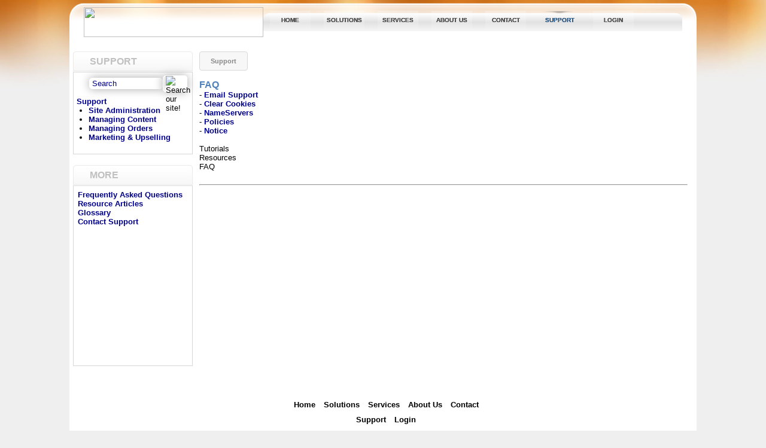

--- FILE ---
content_type: text/html
request_url: https://www.wwmerchant.com/item.asp?iid=497
body_size: 7196
content:
<!DOCTYPE HTML PUBLIC "-//w3c//dtd html 4.01 transitional//en" "http://www.w3.org/tr/html4/loose.dtd">
<html lang='en'>
<head>
<title>Support - FAQ - Website design and hosting you can trust</title>
<meta name='description' content='FAQ - All your website design, website hosting, and shopping cart needs for an online storefront, we have customized programs to build your perfect website. Support' />
<meta http-equiv='https://www.wwmerchant.com' name='keywords' content='FAQ,Support,responsive design, website design, web hosting, ecommerce, shopping cart, ecommerce software, ecommerce solutions, online shopping cart, shopping cart software, webstore, website provider, online store software' />
<meta http-equiv='Page-Exit' content='progid:DXImageTransform.Microsoft.Fade(duration=0.2)' />
<link href="https://secure1.wwmerchant.com/style.css" rel="stylesheet" type="text/css" />
<meta name="wot-verification" content="86464dd9e130d46c41dd"/>
<meta name="google-site-verification" content="SAr_z6EizC-QjFFXPJk8bQV9wTYJs7U2mPehyPXl0cA" />
<meta name='DC.title' lang='en' content='Support - FAQ - Website design and hosting you can trust' />
<meta name='DC.creator' content='Jeff Diamond' />
<meta name='DC.publisher' content='WorldWide Merchant' />
<meta name='DC.created' content='2010-08-02' />
<meta name='DC.modified' content='2018-11-13' />



<!-- Google Analytics Start -->
<script>
  (function(i,s,o,g,r,a,m){i['GoogleAnalyticsObject']=r;i[r]=i[r]||function(){
  (i[r].q=i[r].q||[]).push(arguments)},i[r].l=1*new Date();a=s.createElement(o),
  m=s.getElementsByTagName(o)[0];a.async=1;a.src=g;m.parentNode.insertBefore(a,m)
  })(window,document,'script','https://www.google-analytics.com/analytics.js','ga');
  ga('create', 'UA-3438728-2', 'auto');
  ga('send', 'pageview');
</script>
<!-- Google Analytics End -->

<link rel='shortcut icon' href='favicon.ico' />
<link rel='icon' type='image/ico' href='favicon.ico' />
<link rel='schema.DC' href='http://purl.org/dc/elements/1.1/' />
<link rel='canonical' href='https://www.wwmerchant.com/item.asp?iid=497' />
<link rel='stylesheet' href='style.css?rcode=131' type='text/css' />
<link rel='stylesheet' href='custom.css?rcode=131' type='text/css' />
<link rel='stylesheet' href='responsive_menu.css?rcode=131' type='text/css' media='all' />
<link rel='stylesheet' href='https://secure1.wwmerchant.com/shared/css/responsive_menu.css?rcode=131' type='text/css' media='all' />
<link rel='stylesheet' href='responsive.css?rcode=131' type='text/css' media='all' />
<link rel='stylesheet' href='https://cdn.materialdesignicons.com/2.3.54/css/materialdesignicons.min.css'>

<script type='text/javascript' src='//ajax.googleapis.com/ajax/libs/jquery/1.8.3/jquery.min.js'></script>
<script type='text/javascript' src='//ajax.googleapis.com/ajax/libs/jqueryui/1.9.2/jquery-ui.min.js'></script>
<script type='text/javascript' src='https://secure1.wwmerchant.com/shared/scripts/shared.js'></script>

<script language='javascript' type='text/javascript'> var strHistory='497,6,1'; </script>
<!-- Start User provided javascript -->
<script src='https://secure1.wwmerchant.com/system/script_common_scripts.js' type='text/javascript'></script>
<script type="text/javascript">
function responsiveHideBlocks() {
$('.socialBar').css('display', 'none');
$('.searchBar').css('display', 'none');
$('.cartBar').css('display', 'none');
}
function responsiveShowBlocks() {
$('.socialBar').css('display', 'block');
$('.searchBar').css('display', 'block');
$('.cartBar').css('display', 'block');
}
$( document ).ready(function() {
setbackground();
});
</script><script type='text/javascript' src='https://secure1.wwmerchant.com/shared/scripts/responsive_menu.js'></script>

<!-- End User provided javascript -->

</head>
<body style='width: 100%; height: 100%;  background-color: #EFEFEF; '>
<div id='wide-layout'><div id='wrapper'>
<div id="header">
	<div class="header-holder">
		<table style="HEIGHT: 100%; WIDTH: 1000px" cellspacing="0" cellpadding="0" border="0" align="center">
			<tbody>
				<tr style="height: 5px;">
					<td style="vertical-align: top; text-align: center;"><img width="100" height="5" border="0" src="https://s3.amazonaws.com/img1.wwmerchant.com/spacer.gif" /></td>
				</tr>
				<tr>
					<td style="VERTICAL-ALIGN: top; TEXT-ALIGN: center">
						<table style="HEIGHT: 100%; WIDTH: 100%" cellspacing="0" cellpadding="0" border="0">
							<tbody>
								<tr>
									<td style="VERTICAL-ALIGN: top; TEXT-ALIGN: center">
										<table style="WIDTH: 100%" cellspacing="0" cellpadding="0" border="0">
											<tbody>
												<tr>
													<td style="VERTICAL-ALIGN: top; TEXT-ALIGN: center">
														<div>
															<table class="wwmnavigation" style="WIDTH: 100%" cellspacing="0" cellpadding="0" border="0">
																<tbody>
																	<tr>
																		<td class="borderstl">
																			<div style="width:24px;height:65px;display:block;">&nbsp;</div></td>
																		<td style="BACKGROUND-IMAGE: url(https://secure1.wwmerchant.com/system/images/site/top_bg.png); WIDTH: 99%">
																			<table style="WIDTH: 100%" cellspacing="0" cellpadding="0" border="0">
																				<tbody>
																					<tr>
																						<td style="WIDTH: 25%"><a href="https://wwmerchant.com/"><img src="https://wwmerchant.com/images/wwmlogo.png" style="width:300px;height:50px;" /></a></td>
																						<td style="VERTICAL-ALIGN: middle; WIDTH: 75%" align="center">

<!-- CSS Menu Start --->
<nav>
<div id='nav-title' style='display:none;'><span id='nav-title-icon'></span>Menu</div>
<div id='menu-main'>
<ul id='menu-main-nav'>
	<li id='item-582' class='menu-item'><a href='https://www.wwmerchant.com'><span>Home</span></a>
	</li>
	<li id='item-303' class='menu-item'><a href='https://www.wwmerchant.com/item.asp?iid=303'><span>Solutions</span></a>
		<ul class='sub-menu'>
			<li id='item-491' class='menu-item'><a href='https://www.wwmerchant.com/item.asp?iid=491'><span>Compare Solutions</span></a>			</li>
			<li id='item-372' class='menu-item'><a href='https://www.wwmerchant.com/item.asp?iid=372'><span>Starter Solution</span></a>			</li>
			<li id='item-206' class='menu-item'><a href='https://www.wwmerchant.com/item.asp?iid=206'><span>Site Solution</span></a>			</li>
			<li id='item-207' class='menu-item'><a href='https://www.wwmerchant.com/item.asp?iid=207'><span>Selling Solution</span></a>			</li>
			<li id='item-208' class='menu-item'><a href='https://www.wwmerchant.com/item.asp?iid=208'><span>Complete Solution</span></a>			</li>
		</ul>
	</li>
	<li id='item-205' class='menu-item'><a href='https://www.wwmerchant.com/item.asp?iid=205'><span>Services</span></a>
		<ul class='sub-menu'>
			<li id='item-808' class='menu-item'><a href='https://secure1.wwmerchant.com/shared/safesite/default.html'><span>PCI Compliance</span></a>			</li>
			<li id='item-268' class='menu-item'><a href='https://www.wwmerchant.com/item.asp?iid=268'><span>Custom Site Design</span></a>			</li>
			<li id='item-489' class='menu-item'><a href='https://www.wwmerchant.com/item.asp?iid=489'><span>SEO | Marketing</span></a>			</li>
			<li id='item-218' class='menu-item'><a href='https://www.wwmerchant.com/item.asp?iid=218'><span>Website Hosting</span></a>			</li>
			<li id='item-267' class='menu-item'><a href='https://www.wwmerchant.com/item.asp?iid=267'><span>Logo Design</span></a>			</li>
			<li id='item-266' class='menu-item'><a href='https://www.wwmerchant.com/item.asp?iid=266'><span>Digital Photography</span></a>			</li>
		</ul>
	</li>
	<li id='item-45' class='menu-item'><a href='https://www.wwmerchant.com/item.asp?iid=45'><span>About Us</span></a>
		<ul class='sub-menu'>
			<li id='item-666' class='menu-item'><a href='https://www.wwmerchant.com/item.asp?iid=666'><span>Portfolio</span></a>			</li>
			<li id='item-659' class='menu-item'><a href='https://www.wwmerchant.com/item.asp?iid=659'><span>Testimonials</span></a>			</li>
			<li id='item-660' class='menu-item'><a href='https://www.wwmerchant.com/item.asp?iid=660'><span>The Founders</span></a>			</li>
		</ul>
	</li>
	<li id='item-4' class='menu-item'><a href='https://www.wwmerchant.com/item.asp?iid=4'><span>Contact</span></a>
		<ul class='sub-menu'>
			<li id='item-216' class='menu-item'><a href='https://www.wwmerchant.com/item.asp?iid=216'><span>Contact Us</span></a>			</li>
			<li id='item-711' class='menu-item'><a href='https://www.wwmerchant.com/item.asp?iid=711'><span>Bytes Blog</span></a>			</li>
			<li id='item-800' class='menu-item'><a href='https://www.wwmerchant.com/item.asp?iid=800'><span>States We Serve</span></a>			</li>
		</ul>
	</li>
	<li id='item-6' class='menu-item'><a href='https://www.wwmerchant.com/item.asp?iid=6'><span>Support</span></a>
		<ul class='sub-menu'>
			<li id='item-498' class='menu-item'><a href='https://www.wwmerchant.com/item.asp?iid=498'><span>Tutorials</span></a>			</li>
			<li id='item-282' class='menu-item'><a href='https://www.wwmerchant.com/item.asp?iid=282'><span>Resources</span></a>			</li>
			<li id='item-497' class='menu-item'><a href='https://www.wwmerchant.com/item.asp?iid=497'><span>FAQ</span></a>			</li>
		</ul>
	</li>
	<li id='item-254' class='menu-item'><a href='https://secure1.wwmerchant.com/system'><span>Login</span></a>
	</li>
</ul>
</div>
</nav>
<!-- CSS Menu End --->

</td>
																					</tr>
																				</tbody>
																			</table></td>
																		<td class="borderstr">
																			<div style="width:24px;height:65px;display:block;">&nbsp;</div></td>
																	</tr>
																</tbody>
															</table></div>
														<table style="WIDTH: 100%; BACKGROUND-COLOR: #ffffff" cellspacing="0" cellpadding="5" border="0">
															<tbody>
																<tr>
																	<td style="VERTICAL-ALIGN: top">
<!-- Start Body -->

<div class='main-1'>
<table cellpadding='0' cellspacing='0' style='border: 0; vertical-align: top; width: 100%; height: 100%;'><tr><td style='width:1%; vertical-align: top;'>
<div id="content">
	<table style="MARGIN-TOP: 10px; WIDTH: 100%;    BORDER-COLLAPSE: collapse; HEIGHT: 100%; " align="center">
		<tbody>
			<tr>
				<td style="WORD-SPACING: 0px; VERTICAL-ALIGN: top; WIDTH: 1%; LETTER-SPACING: 0px"><span style="FONT-SIZE: 12pt; -webkit-border-horizontal-spacing: 2px; -webkit-border-vertical-spacing: 2px">
<table cellspacing='0' cellpadding='0' style="WIDTH: 200px;">
 <tbody>
	<tr>
	  <td style="PADDING-LEFT: 28px; FONT-WEIGHT: bold; FONT-SIZE: 12pt; BACKGROUND: url(https://s3.amazonaws.com/img1.wwmerchant.com/shared/template_stock/tables/tab-22.png) no-repeat left top; VERTICAL-ALIGN: middle; TEXT-TRANSFORM: uppercase; WIDTH: 200px; COLOR: #c0c0c0; FONT-STYLE: normal; FONT-FAMILY: Arial; HEIGHT: 34px; TEXT-ALIGN: left">Support</td>
  </tr>
	<tr>
	  <td style="BORDER-RIGHT: #d8d8d8 1px solid; BORDER-TOP: #d8d8d8 1px solid; VERTICAL-ALIGN: top; BORDER-LEFT: #d8d8d8 1px solid; WIDTH: 200px; BORDER-BOTTOM: #d8d8d8 1px solid; WHITE-SPACE: normal; TEXT-ALIGN: center">
		 <table cellspacing='0' cellpadding='0' style="WIDTH: 100%;">
			<tbody>
			  <tr>
				 <td style="VERTICAL-ALIGN: top">
					<div><br />
					 </div></td>
				 <td style="VERTICAL-ALIGN: top"><span style="FONT-SIZE: 14px">
					  <table cellspacing='0' cellpadding='0' style="BORDER-RIGHT: medium none; BORDER-TOP: medium none; BORDER-LEFT: medium none; WIDTH: 100%; BORDER-BOTTOM: medium none; TEXT-ALIGN: left" align="center">
						 <tbody>
							<tr>
							  <td style="PADDING-RIGHT: 2px; PADDING-LEFT: 5px; FONT-SIZE: 10pt; BACKGROUND-IMAGE: url(https://secure1.wwmerchant.com/images/system/buttons/bodyarea-border-background.png); PADDING-BOTTOM: 5px; VERTICAL-ALIGN: top; COLOR: rgb(0,0,0); PADDING-TOP: 5px; FONT-FAMILY: Arial; TEXT-ALIGN: left; background-origin: initial; background-clip: initial">
								 <div style="width:100%;text-align:center;PADDING-RIGHT: 0px; PADDING-LEFT: 0px; FONT-SIZE: 10pt; BACKGROUND-IMAGE: url(https://secure1.wwmerchant.com/images/system/buttons/bodyarea-border-background.png); PADDING-BOTTOM: 0px; COLOR: rgb(0,0,0); PADDING-TOP: 0px; FONT-FAMILY: Arial; TEXT-ALIGN: center; background-origin: initial; background-clip: initial"><center><center><div style="border: 0;overflow-x: visible; overflow-y: visible; width:150px; height:26px; vertical-align:middle;"><form action='item.asp' onsubmit="SubmitSearchForm()" method='post'><table cellpadding='0' cellspacing='0' style='width:150px; height:26px; border: 0;vertical-align:middle;' class='[Class_Name]'><tr><td style='width: 1%; vertical-align:middle;' nowrap><input id='searchcriteria' type='text' name='searchcriteria' style='width:115px;color: #00008B;' value='Search' onfocus="if(this.value=='Search'){this.value='';}" onblur="if(this.value==''){this.value='Search';}" ></td><td style='width:35px;background: url(images/system/icons/search2.png); background-repeat: no-repeat; background-position: center center;' nowrap><input type='image' src='images/system/buttons/spacer.png' style='width:35px;height:26px;' value='Go' title='Search our site!' onclick='submit();' /></td></tr></table></form></div></center></center></div></td>
						  </tr>
						</tbody>
					 </table></span></td>
				 <td style="VERTICAL-ALIGN: top">
					<div><br />
					 </div></td>
			 </tr>
		  </tbody>
		</table>
		 <table cellspacing='0' cellpadding='0' style="BORDER-RIGHT: medium none; BORDER-TOP: medium none; BORDER-LEFT: medium none; WIDTH: 100%; BORDER-BOTTOM: medium none; HEIGHT: 1%; TEXT-ALIGN: left" align="left">
			<tbody>
			  <tr>
				 <td style="PADDING-RIGHT: 2px; PADDING-LEFT: 5px; PADDING-BOTTOM: 5px; VERTICAL-ALIGN: top; COLOR: #000000; PADDING-TOP: 5px; TEXT-ALIGN: left">
					<a href="item.asp?iid=6">Support</a><br />
						
						 <ul style='text-align:left;padding:0px;'>
							<li>
							  <a href="item.asp?iid=545">Site Administration</a></li>
							<li>
							  <a href="item.asp?iid=585">Managing Content</a></li>
							<li>
							  <a href="item.asp?iid=536">Managing Orders</a></li>
							<li>
							  <a href="item.asp?iid=539">Marketing &amp; Upselling</a></li>
							  <br />
								
						</ul></td>
			 </tr>
		  </tbody>
		</table></td>
  </tr>
</tbody>
</table><br />
 <table cellspacing='0' cellpadding='0' style="WIDTH: 200px;">
	<tbody>
	  <tr>
		 <td style="PADDING-LEFT: 28px; FONT-WEIGHT: bold; FONT-SIZE: 12pt; BACKGROUND: url(https://s3.amazonaws.com/img1.wwmerchant.com/shared/template_stock/tables/tab-22.png) no-repeat left top; VERTICAL-ALIGN: middle; TEXT-TRANSFORM: uppercase; WIDTH: 200px; COLOR: #c0c0c0; FONT-STYLE: normal; FONT-FAMILY: Arial; HEIGHT: 34px; TEXT-ALIGN: left">More</td>
	 </tr>
	  <tr>
		 <td style="BORDER-RIGHT: #d8d8d8 1px solid; BORDER-TOP: #d8d8d8 1px solid; VERTICAL-ALIGN: top; BORDER-LEFT: #d8d8d8 1px solid; WIDTH: 200px; BORDER-BOTTOM: #d8d8d8 1px solid; WHITE-SPACE: normal; HEIGHT: 300px; TEXT-ALIGN: center">
			<table style="BORDER-RIGHT: medium none; BORDER-TOP: medium none; BORDER-LEFT: medium none; WIDTH: 100%; BORDER-BOTTOM: medium none; HEIGHT: 100%; TEXT-ALIGN: left" align="left">
			  <tbody>
				 <tr>
					<td style="PADDING-RIGHT: 2px; PADDING-LEFT: 5px; PADDING-BOTTOM: 5px; VERTICAL-ALIGN: top; COLOR: #000000; PADDING-TOP: 5px; TEXT-ALIGN: left">
					  <div><a href="item.asp?iid=497">Frequently Asked Questions</a></div>
					  <div><a href="item.asp?iid=282">Resource Articles</a></div>
					  <div><a href="item.asp?iid=19">Glossary</a></div>
					  <div><a href="item.asp?iid=292">Contact Support</a></div>
					  <div>&nbsp;</div>
						</td>
				</tr>
			 </tbody>
		  </table></td>
	 </tr>
  </tbody>
</table></span>
</td>
				<td style="PADDING-LEFT: 10px; VERTICAL-ALIGN: top; WIDTH: 98%; HEIGHT: 85%; TEXT-ALIGN: left"><table id='breadcrumb' cellpadding='0' cellspacing='0'><tr><td style='white-space:nowrap;' itemscope itemtype='http://data-vocabulary.org/Breadcrumb'><a href='https://www.wwmerchant.com/item.asp?iid=6' title="Back to (Support) page" itemprop='url'><span itemprop='title'>Support</span></a></td><td style='vertical-align: middle;'></td></tr></table><br />
					
					<h1><div class='TitleWrapper'><span class='Title' >FAQ</span></div></h1>
					<div> 
<div>- <a href="https://www.wwmerchant.com/item.asp?iid=676" title="Email Support">Email Support</a></div>
<div>- <a href="https://www.wwmerchant.com/item.asp?iid=803" title="Clear Cookies">Clear Cookies</a></div>
<div>- <a href="https://www.wwmerchant.com/item.asp?iid=794" title="Nameservers">NameServers</a></div>
<div>- <a href="https://www.wwmerchant.com/item.asp?iid=429" title="Policies">Policies</a></div>
<div>- <a href="https://www.wwmerchant.com/item.asp?iid=797" title="Notice">Notice</a></div></div>
					<div><br />
						
	<div class='SPNWrapper'>
		<div class='SPNNode' onclick="javascript:window.location='https://www.wwmerchant.com/item.asp?iid=498';">
			<div class='SPNText'>Tutorials</div>
		</div>
	</div>
	<div class='SPNWrapper'>
		<div class='SPNNode' onclick="javascript:window.location='https://www.wwmerchant.com/item.asp?iid=282';">
			<div class='SPNText'>Resources</div>
		</div>
	</div>
	<div class='SPNWrapperOver'>
		<div class='SPNNodeOver' onclick="javascript:window.location='https://www.wwmerchant.com/item.asp?iid=497';">
			<div class='SPNTextOver'>FAQ</div>
		</div>
	</div>
&nbsp;<hr class='SPNFooter'></div>
					</td>
				<td style="WORD-SPACING: 0px; VERTICAL-ALIGN: top; WIDTH: 1%; LETTER-SPACING: 0px; HEIGHT: 85%; TEXT-ALIGN: left"><br />
					</td>
			</tr>
		</tbody>
	</table><br />
	</div></td></tr></table>
</div>

<!-- End Body -->
<br />
																		<br />
																		
																		<div style="TEXT-ALIGN: center">
																			<table style="BORDER-COLLAPSE: collapse; WIDTH: 100%">
																				<tbody>
																					<tr>
																						<td style="VERTICAL-ALIGN: top; WORD-SPACING: 0px; TEXT-ALIGN: center; LETTER-SPACING: 0px; WIDTH: 33.3%"><br />
																							</td>
																						<td style="VERTICAL-ALIGN: top; WORD-SPACING: 0px; TEXT-ALIGN: center; LETTER-SPACING: 0px; WIDTH: 33.3%">

<!-- CSS Menu Start --->
<nav>
<div id='nav-title' style='display:none;'><span id='nav-title-icon'></span>Menu</div>
<div id='menu-text'>
<ul id='menu-text-nav'>
	<li id='item-582' class='menu-item'><a href='https://www.wwmerchant.com'><span>Home</span></a>
	</li>
	<li id='item-303' class='menu-item'><a href='https://www.wwmerchant.com/item.asp?iid=303'><span>Solutions</span></a>
		<ul class='sub-menu'>
			<li id='item-491' class='menu-item'><a href='https://www.wwmerchant.com/item.asp?iid=491'><span>Compare Solutions</span></a>			</li>
			<li id='item-372' class='menu-item'><a href='https://www.wwmerchant.com/item.asp?iid=372'><span>Starter Solution</span></a>			</li>
			<li id='item-206' class='menu-item'><a href='https://www.wwmerchant.com/item.asp?iid=206'><span>Site Solution</span></a>			</li>
			<li id='item-207' class='menu-item'><a href='https://www.wwmerchant.com/item.asp?iid=207'><span>Selling Solution</span></a>			</li>
			<li id='item-208' class='menu-item'><a href='https://www.wwmerchant.com/item.asp?iid=208'><span>Complete Solution</span></a>			</li>
		</ul>
	</li>
	<li id='item-205' class='menu-item'><a href='https://www.wwmerchant.com/item.asp?iid=205'><span>Services</span></a>
		<ul class='sub-menu'>
			<li id='item-808' class='menu-item'><a href='https://secure1.wwmerchant.com/shared/safesite/default.html'><span>PCI Compliance</span></a>			</li>
			<li id='item-268' class='menu-item'><a href='https://www.wwmerchant.com/item.asp?iid=268'><span>Custom Site Design</span></a>			</li>
			<li id='item-489' class='menu-item'><a href='https://www.wwmerchant.com/item.asp?iid=489'><span>SEO | Marketing</span></a>			</li>
			<li id='item-218' class='menu-item'><a href='https://www.wwmerchant.com/item.asp?iid=218'><span>Website Hosting</span></a>			</li>
			<li id='item-267' class='menu-item'><a href='https://www.wwmerchant.com/item.asp?iid=267'><span>Logo Design</span></a>			</li>
			<li id='item-266' class='menu-item'><a href='https://www.wwmerchant.com/item.asp?iid=266'><span>Digital Photography</span></a>			</li>
		</ul>
	</li>
	<li id='item-45' class='menu-item'><a href='https://www.wwmerchant.com/item.asp?iid=45'><span>About Us</span></a>
		<ul class='sub-menu'>
			<li id='item-666' class='menu-item'><a href='https://www.wwmerchant.com/item.asp?iid=666'><span>Portfolio</span></a>			</li>
			<li id='item-659' class='menu-item'><a href='https://www.wwmerchant.com/item.asp?iid=659'><span>Testimonials</span></a>			</li>
			<li id='item-660' class='menu-item'><a href='https://www.wwmerchant.com/item.asp?iid=660'><span>The Founders</span></a>			</li>
		</ul>
	</li>
	<li id='item-4' class='menu-item'><a href='https://www.wwmerchant.com/item.asp?iid=4'><span>Contact</span></a>
		<ul class='sub-menu'>
			<li id='item-216' class='menu-item'><a href='https://www.wwmerchant.com/item.asp?iid=216'><span>Contact Us</span></a>			</li>
			<li id='item-711' class='menu-item'><a href='https://www.wwmerchant.com/item.asp?iid=711'><span>Bytes Blog</span></a>			</li>
			<li id='item-800' class='menu-item'><a href='https://www.wwmerchant.com/item.asp?iid=800'><span>States We Serve</span></a>			</li>
		</ul>
	</li>
	<li id='item-6' class='menu-item'><a href='https://www.wwmerchant.com/item.asp?iid=6'><span>Support</span></a>
		<ul class='sub-menu'>
			<li id='item-498' class='menu-item'><a href='https://www.wwmerchant.com/item.asp?iid=498'><span>Tutorials</span></a>			</li>
			<li id='item-282' class='menu-item'><a href='https://www.wwmerchant.com/item.asp?iid=282'><span>Resources</span></a>			</li>
			<li id='item-497' class='menu-item'><a href='https://www.wwmerchant.com/item.asp?iid=497'><span>FAQ</span></a>			</li>
		</ul>
	</li>
	<li id='item-254' class='menu-item'><a href='https://secure1.wwmerchant.com/system'><span>Login</span></a>
	</li>
</ul>
</div>
</nav>
<!-- CSS Menu End --->

<br />
																							</td>
																						<td style="VERTICAL-ALIGN: top; WORD-SPACING: 0px; TEXT-ALIGN: center; LETTER-SPACING: 0px; WIDTH: 33.3%"><br />
																							</td>
																					</tr>
																				</tbody>
																			</table><br />
																			</div>
																		<div style="border: 0px solid rgb(0, 0, 0); padding: 0px; margin: 5px;" align="center"> WorldWide Merchant <span style="font-size: 16px;">�</span> 1103 NE 130th Circle <span style="font-size: 16px;">�</span> Vancouver, WA 98685</div>
																		<div style="border: 0px solid rgb(0, 0, 0); padding: 0px; margin: 5px;" align="center">480.429.0996</div>
																		<div style="FONT-SIZE: 12pt; BORDER-TOP: rgb(0,0,0) 0px solid; FONT-FAMILY: Arial; BORDER-RIGHT: rgb(0,0,0) 0px solid; BORDER-BOTTOM: rgb(0,0,0) 0px solid; COLOR: rgb(0,0,0); PADDING-BOTTOM: 0px; PADDING-TOP: 0px; PADDING-LEFT: 0px; MARGIN: 5px; BORDER-LEFT: rgb(0,0,0) 0px solid; PADDING-RIGHT: 0px; background-origin: initial; background-clip: initial" align="center"><span style="FONT-SIZE: 10pt; FONT-FAMILY: Arial; COLOR: rgb(0,0,0)"><br />
																				</span></div>
																		<div style="FONT-SIZE: 12pt; BORDER-TOP: rgb(0,0,0) 0px solid; FONT-FAMILY: Arial; BORDER-RIGHT: rgb(0,0,0) 0px solid; BORDER-BOTTOM: rgb(0,0,0) 0px solid; COLOR: rgb(0,0,0); PADDING-BOTTOM: 0px; PADDING-TOP: 0px; PADDING-LEFT: 0px; MARGIN: 5px; BORDER-LEFT: rgb(0,0,0) 0px solid; PADDING-RIGHT: 0px; background-origin: initial; background-clip: initial" align="center"><span style="FONT-SIZE: 10pt; FONT-FAMILY: Arial; COLOR: rgb(0,0,0)">
																				<table style="BORDER-COLLAPSE: collapse; WIDTH: 400px">
																					<tbody>
																						<tr>
																							<td style="VERTICAL-ALIGN: middle; TEXT-ALIGN: center; PADDING-LEFT: 5px; PADDING-RIGHT: 5px">
																								<p style="FONT-SIZE: 12pt; FONT-FAMILY: Arial; COLOR: rgb(0,0,0)" align="center"><span style="FONT-SIZE: 10pt; FONT-FAMILY: Arial; COLOR: rgb(0,0,0)"><img border="0" src="https://secure1.wwmerchant.com/shared/template_stock/payment/cc_visa3.gif" width="38" height="24" /></span></p></td>
																							<td style="VERTICAL-ALIGN: middle; TEXT-ALIGN: center; PADDING-LEFT: 5px; PADDING-RIGHT: 5px"><span style="FONT-SIZE: 10pt; FONT-FAMILY: Arial; COLOR: rgb(0,0,0)"><span style="FONT-SIZE: 16px; FONT-FAMILY: Arial; COLOR: rgb(0,0,0)"><img border="0" align="absMiddle" src="https://secure1.wwmerchant.com/shared/template_stock/payment/cc_mastercard3.gif" width="38" height="24" /></span></span></td>
																							<td style="VERTICAL-ALIGN: middle; TEXT-ALIGN: center; PADDING-LEFT: 5px; PADDING-RIGHT: 5px"><img border="0" align="absMiddle" src="https://secure1.wwmerchant.com/shared/template_stock/payment/cc_amex3.gif" width="38" height="24" /></td>
																							<td style="VERTICAL-ALIGN: middle; TEXT-ALIGN: center; PADDING-LEFT: 5px; PADDING-RIGHT: 5px"><img border="0" align="absMiddle" src="https://secure1.wwmerchant.com/shared/template_stock/payment/cc_discover3.gif" width="38" height="24" /></td>
																							<td style="VERTICAL-ALIGN: middle; TEXT-ALIGN: center; PADDING-LEFT: 5px; PADDING-RIGHT: 5px"><img border="0" align="absMiddle" src="https://secure1.wwmerchant.com/shared/template_stock/payment/cc_paypal3.gif" width="38" height="24" /></td>
																						</tr>
																					</tbody>
																				</table></span></div>
																		<div style="FONT-SIZE: 12pt; BORDER-TOP: rgb(0,0,0) 0px solid; FONT-FAMILY: Arial; BORDER-RIGHT: rgb(0,0,0) 0px solid; BORDER-BOTTOM: rgb(0,0,0) 0px solid; COLOR: rgb(0,0,0); PADDING-BOTTOM: 0px; PADDING-TOP: 0px; PADDING-LEFT: 0px; MARGIN: 5px; BORDER-LEFT: rgb(0,0,0) 0px solid; PADDING-RIGHT: 0px; background-origin: initial; background-clip: initial" align="center"><br />
																			</div></td>
																</tr>
															</tbody>
														</table>
														<table style="WIDTH: 100%" cellspacing="0" cellpadding="0" border="0" width:="100%">
															<tbody>
																<tr style="HEIGHT: 65px">
																	<td class="bordersbl" style="HEIGHT: 65px; TEXT-ALIGN: left; WIDTH: 24px">
																		<div style="width:24px;height:65px;display:block;">&nbsp;</div></td>
																	<td style="HEIGHT: 65px; BACKGROUND-IMAGE: url(https://secure1.wwmerchant.com/system/images/site/bottom_bg.png); TEXT-ALIGN: left" nowrap="nowrap"><br />
																		
																		<div class="wwmcopyright"><a class="wwmcopyright" href="https://wwmerchant.com/"><span class="wwmcopyright" style="FONT-SIZE: 8pt">WorldWide Merchant� </span></a><a class="wwmcopyright" href="https://wwmerchant.com/item.asp?iid=22"><span class="wwmcopyright" style="FONT-SIZE: 8pt">Copyright 1997-2026</span></a></div></td>
																	<td class="bordersbr" style="HEIGHT: 65px; TEXT-ALIGN: right; WIDTH: 24px">
																		<div style="width:24px;height:65px;display:block;">&nbsp;</div></td>
																</tr>
															</tbody>
														</table></td>
												</tr>
											</tbody>
										</table></td>
								</tr>
							</tbody>
						</table></td>
				</tr>
			</tbody>
		</table></div></div><br />
<br />
</div></div>
</body>
</html>


--- FILE ---
content_type: text/css
request_url: https://secure1.wwmerchant.com/style.css
body_size: 8916
content:

.sys_nav							{ font-family: arial, serif;	font-size: 14px;	color: #000000; }
.sys_nav a:link				{ font-family: arial, serif;	font-size: 14px;	color: #000000;	text-decoration: none;	font-weight: bold; }
.sys_nav a:active				{ font-family: arial, serif;	font-size: 14px;	color: #000000;	text-decoration: none;	font-weight: bold; }
.sys_nav a:visited			{ font-family: arial, serif;	font-size: 14px;	color: #000000;	text-decoration: none;	font-weight: bold; }
.sys_nav a:hover				{ font-family: arial, serif;	font-size: 14px;	color: #336699;	text-decoration: none;	font-weight: bold; }


body		{ font-size: 11pt; color: #000000;	background-image:url(https://s3.amazonaws.com/img2.wwmerchant.com/system/images/dialogbg.gif);	background-repeat:repeat-x; }
p			{ font-family: arial, serif; font-size: 11pt; color: #000000; }
div			{ font-family: arial, serif; font-size: 11pt; color: #000000; padding:0px; margin:0px; }

ol { font-family: arial, serif; font-size: 11pt; color: #000000; text-indent: 0px;	}
li { font-family: arial, serif; font-size: 11pt; color: #000000; text-indent: 0px;	}
ul { font-family: arial, serif; font-size: 11pt; color: #000000; text-indent: 0px;	}

select, input, textarea {
border:1px solid #fff;
outline:0px;
padding-left:4px !important;
border-radius: 5px;
-webkit-border-radius: 5px;
-moz-border-radius: 5px;
box-shadow: 0 0 15px #aaa;
-moz-box-shadow: 0 0 15px #aaa;
-webkit-box-shadow: 0 0 15px #aaa;
}
select:hover, input:hover, textarea:hover, select:focus, input:focus, textarea:focus {
border:1px solid #32be32;
}
input[type=text]:focus {outline:none;}
input[type=radio] {
	box-shadow:0px 0px 0px #1300ff;
}
input[type=checkbox] {
	box-shadow:0px 0px 0px #1300ff;
}

/*
.trAlternate tr:nth-child(odd) { background-color: #dedede; }
.trAlternate tr:nth-child(even)    { background-color: #efefef; }
*/
.trAlternate tr:nth-child(odd) { background-color: trasparent !important; }
.trAlternate tr:nth-child(even)    { background-color: #efefef !important; }
.trAlternate tr:hover { background-color: #fff !important; }

.trNormal tr { background-color: trasparent !important; }
.trNormal tr:hover { background-color: #efefef !important; }

a:link     { font-family: arial, serif; font-size: 11pt; color: #00008b; 	text-decoration: none; font-weight: normal;	white-space: nowrap;	text-align: center; }
a:active   { font-family: arial, serif; font-size: 11pt; color: #000000;	text-decoration: none; font-weight: normal;	white-space: nowrap;	text-align: center; }
a:visited  { font-family: arial, serif; font-size: 11pt; color: #00008b;	text-decoration: none; font-weight: normal;	white-space: nowrap;	text-align: center; }
a:hover    { font-family: arial, serif; font-size: 11pt; color: #7f7f7f;	text-decoration: none; font-weight: normal;	white-space: nowrap;	text-align: center; }

.table_firstLine 				{ height:35px;font-family: arial, serif;	font-size: 11pt;	font-weight: bold; color: #fff !important;	white-space: nowrap; }
.table_firstLine a:link		{ height:35px;font-family: arial, serif;	font-size: 11pt;	font-weight: bold; }
.table_firstLine a:active	{ height:35px;font-family: arial, serif;	font-size: 11pt;	font-weight: bold; }
.table_firstLine a:visited	{ height:35px;font-family: arial, serif;	font-size: 11pt;	font-weight: bold; }

.table_button .mdi {
font-size:14pt !important;
font-weight: bold !important;
padding-right:3px;
}

.itemLinks div { 
float: left;
padding-left:2px;
}

.itemLinks .mdi { 
padding-right:3px;
}

.itemLinks td {
margin-top:4px;
height:22px;
line-height:22px;
float: left;
text-align:left;
vertical-align: middle;
white-space: nowrap;
width:130px;
border:2px solid #ddd !important;
outline: none;
border-radius: 4px;
-webkit-border-radius: 4px;
-moz-border-radius: 4px;
}

.itemLinks span {
padding-left:3px;
}

.itemLinks td:hover {
background: #6aa9ec !important;
border:2px solid #4789cf !important;
color:#fff !important;
outline: none;
border-radius: 4px;
-webkit-border-radius: 4px;
-moz-border-radius: 4px;
}

.table_button  {
width:100px;
min-width:100px;
font-size:10pt;
height:35px;
line-height:35px;
text-align:center;
border:1px solid rgba(0,0,0,.5);
background:rgba(0,0,0,.2);
border-bottom:1px solid #00ff00;
white-space: nowrap;
}

.table_button span {
text-align:right;
height:20px;
font-size:10pt;
line-height:35px;
height:35px;
color:#fff;
}


.table_button a {
white-space: nowrap;
height:100%;
width:100%;
cursor:pointer;
display:block;
line-height:35px;
color: #bbb !important;
}

.preview {
border-radius: 8px;
-webkit-border-radius: 8px;
-moz-border-radius: 8px;
box-shadow: 0 0 50px #999;
-moz-box-shadow: 0 0 50px #999;
-webkit-box-shadow: 0 0 50px #999;
}

.table_button:hover, .table_button:active  {
background: rgba(255,255,255,.30);
}
.table_button a:hover  {
color: #fff !important;
}

.icontbl, .icontbl img, .icontbl select, .icontbl input {
width:20px;
height:20px;
border:0px;
margin:0px;
padding:0px;
outline: none;
}
.iconrow {
height:15px;
}
.editmini img, .editmini tr, .editmini td, .editmini input { 
height:10px;
}

.icontbl tr {
background:#efefef;
}
.icontbl tr:hover {
background:#fff;
}
.icontbl td {
vertical-align: middle;
font-size:11pt;
white-space: nowrap;
}
.iconrow label {
text-align: left;
vertical-align:middle;
width: 100%;
height:100%;
display: block;
cursor:pointer;
}


.table_description 			{ font-family: arial, serif;	font-size: 11pt;	color: #999999;	font-weight: bold;	white-space: nowrap;}

.table_description h1 	{
font-family: arial, serif;		font-weight: bold;	white-space: nowrap;
line-height:30px;
font-size:14pt;
color:#fff;
padding:10px;
text-shadow: 0px 0px 100px #333;
}

.table_description h2 	{
font-family: arial, serif;		font-weight: bold;	white-space: nowrap;
line-height:30px;
font-size:11pt;
color:#fff;
padding:0px;
padding:5px;
text-shadow: 0px 0px 100px #333;
}

.table_description td		{ font-family: arial, serif;	font-size: 11pt;	color: #999999;	font-weight: bold;	 height:25px; 	white-space: nowrap;
background: rgb(0,0,0);
background: -moz-linear-gradient(top,  #666, #efefef);
background: -webkit-linear-gradient(top,  #666, #efefef);
background: linear-gradient(to bottom,  #666, #efefef);
filter: progid:DXImageTransform.Microsoft.gradient( startColorstr='#666', endColorstr=' #efefef',GradientType=0 );
color:#fff !important;
}

.table_description a {
width:100%;
min-width:49px;
height:25px;
display:block;
border-left:1px solid #dedede;
border-bottom:0px;
background: rgba(255,255,255,.3);
color:#888
}
.table_description a:hover {
color:#444 !important;
background:#efefef !important;
}

.table_background 				{ font-family: arial, serif;	font-size: 11pt;	color: #ffffff;	font-weight: bold;	}
.table_background td			{ background: #e3e3e3;}

.system_message				{
width: 100%;
font-family: arial, serif;
font-size: 10pt !important;
margin:0px;
padding:0px;
height:25px;
line-height:25px !important;
text-align:left;
vertical-align: middle !important;
color:#777 !important;
background: #fefefe;
border:1px solid #c0c0c0;
display:inline-table;
}

.system_message span {
vertical-align: middle !important;
display:inline-block;
padding-left:5px;
padding-right:5px;
}

.system_message h3 {
font-size:11pt;
padding: 0px 0px 0px 20px;
margin: 0px;
text-align:left;
}
.system_message ul {
padding: 0px 0px 0px 20px;
margin: 0px;
text-align:left;
}
.system_message ul li {
font-size:10pt !important;
text-align:left;
}

.bounding_box { 
border: 1px solid #c0c0c0;
box-shadow: 0 0 15px #999;
-moz-box-shadow: 0 0 15px #999;
-webkit-box-shadow: 0 0 15px #999;
}

.nav								{ border: 0;	padding: 0;	}
.wwmimg							{ width:22px;	height:22px;	margin: 0;	border: 0;}
.wwmtip 							{
background: url(/system/images/icon_about.png);
background-repeat: no-repeat;
background-position: 11px 0px;
width:28px;
height:22px;
border:0px;
float:none;
margin:0px;
padding:0px;
padding-left:5px;
}

.bottomLeft {
width:1%;
vertical-align:middle;
text-align:left !important;
font-family: Arial;
font-size:10px !important;
line-height:10px;
color:#999999 !important;
white-space:nowrap;
}

.bottomRight {
width:1%;
color:#336699;
vertical-align:middle;
text-align:right !important;
font-family: Arial;
font-size:10px !important;
line-height:10px;
color:#999999 !important;
white-space:nowrap;
}

.wwmtip:hover 					{ background-position: 11px -22px; }

.wwmnavigation					{ vertical-align: middle; line-height: 22px; font-family: arial, serif;	font-size: 11pt;	color: #000000;	font-weight: normal; text-align: left;	}
.wwmnavigation a:link			{ font-family: arial, serif;	font-size: 11pt;	color: #000000;	font-weight: normal;	white-space: nowrap;}
.wwmnavigation a:active		{ font-family: arial, serif;	font-size: 11pt;	color: #000000;	font-weight: normal;	white-space: nowrap;}
.wwmnavigation a:visited		{ font-family: arial, serif;	font-size: 11pt;	color: #000000;	font-weight: normal;	white-space: nowrap;}
.wwmnavigation a:hover		{ font-family: arial, serif;	font-size: 11pt;	color: #336699;	font-weight: normal;	white-space: nowrap;}

.wwmnavigation select			{ font-size: 11pt;	color: #000000;	font-weight: normal; height:20px; line-height: 20px;	}
.wwmnavigation input			{ font-size: 11pt;	color: #000000;	font-weight: normal; height:20px; line-height: 20px;} 
.wwmnavigation textarea			{ font-size: 11pt;	color: #000000;	font-weight: normal; height:20px; line-height: 20px; padding-left:4px; padding-top:4px; } 
.wwmnavigation td				{ line-height: 22px; font-family: arial, serif;	font-size:11pt;	font-weight: normal;	border-width:1px;	vertical-align: middle; }
.wwmnavigation td img			{ line-height: 22px; vertical-align: middle; }

.mdi {
font-size: 14pt;
}


.pulse {
  display: inline-block;
  position: relative;
  width: 54px;
  height: 54px;
}
.pulse div {
  position: absolute;
  border: 4px solid #32be32 ;
  opacity: 1;
  border-radius: 50%;
  animation: pulse 1s cubic-bezier(0, 0.2, 0.8, 1) infinite;
}
.pulse div:nth-child(2) {
  animation-delay: -0.5s;
}
@keyframes pulse {
  0% {
    top: 23px;
    left: 23px;
    width: 0;
    height: 0;
    opacity: 1;
  }
  100% {
    top: -1px;
    left: -1px;
    width: 48px;
    height: 48px;
    opacity: 0;
  }
}

.wwmt {
color:#ccc;
padding:0px;
margin:0px;
margin-left:4px;
font-size: 1.5em !important;
text-shadow: 0px 0px 15px #dedede;
-webkit-font-smoothing: antialiased;
}

/*
text-shadow: 0px 0px 10px #333;
*/

.wwmt:hover {
color:#32be32;
text-shadow: none;
}

.wwmnavigation label { 
text-align: left;
vertical-align:middle !important;
width: 100%;
height:100%;
display: block;
cursor:pointer;
outline:none;
}

.wwmnavigation select:hover, .wwmnavigation	input:hover, .wwmnavigation	textarea:hover {
	background:#fff;
	color: #000;
}

.input_body 							{ 
	vertical-align: middle;
	float:left;
	height:20px;
	padding:0;
	padding-left:4;
	background: #fff;
	font-family: arial, serif;
	color: #000000;
	font-size: 12px;
	vertical-align: middle;
	height: 20px;
	line-height: 20px;
	border-width: 1px;
	border-style: solid;
	border-color: #dedede;
	border-radius: 3px;
	-webkit-border-radius: 3px;
	-moz-border-radius: 3px;
	box-shadow: 0 0 7px rgba(0, 0, 0, 0.5);
	-moz-box-shadow: 0 0 7px rgba(0, 0, 0, 0.5);
	-webkit-box-shadow: 0 0 7px rgba(0, 0, 0, 0.5);
}

input[type=button], input[type=reset], input[type=submit] {
width:75px;
height:25px;
line-height:21px !important;
min-width: 50px;
min-height: 21px;
cursor:pointer;
-webkit-appearance: none;
}

.wwmb 	{	
position: relative;
font-family: arial, serif;
font-size: 10pt !important;
font-weight: bold !important;
text-align: center;
width:75px;
height:22px;
line-height:20px !important;
min-width: 50px;
min-height: 22px;
cursor:pointer;
white-space: nowrap;
list-style: none outside none;
text-indent: 0;
border-spacing: 0;
margin: 0px;
padding: 0px;
background: #32be32 !important;
border:2px solid #189f18 !important;
color:#fff !important;
outline: none;
border-radius: 4px;
-webkit-border-radius: 4px;
-moz-border-radius: 4px;
}
.wwmb span {
margin-right:5px;
font-size: 11pt !important;
line-height:20px !important;
color:#fff !important;
}

.wwmb:hover	{
background: #189f18 !important;
border:2px solid #028802 !important;
color:#fff !important;
}

.wwmbdanger 	{	
position: relative;
font-family: arial, serif;
font-size: 10pt !important;
font-weight: bold !important;
text-align: center;
width:75px;
height:22px;
line-height:20px !important;
min-width: 50px;
min-height: 22px;
cursor:pointer;
white-space: nowrap;
list-style: none outside none;
text-indent: 0;
border-spacing: 0;
margin: 0px;
padding: 0px;
background: #d5554b !important;
border:2px solid #993333 !important;
color:#fff !important;
outline: none;
border-radius: 4px;
-webkit-border-radius: 4px;
-moz-border-radius: 4px;
}
.wwmbdanger span {
margin-right:5px;
font-size: 11pt !important;
line-height:20px !important;
}

.wwmbdanger:hover	{
background: #c14137 !important;
border:2px solid #993333 !important;
color:#fff !important;
}

.wwmbdefault 	{	
position: relative;
font-family: arial, serif;
font-size: 10pt !important;
font-weight: bold !important;
text-align: center;
min-width:75px;
height:22px;
line-height:20px !important;
min-width: 50px;
min-height: 22px;
cursor:pointer;
white-space: nowrap;
list-style: none outside none;
text-indent: 0;
border-spacing: 0;
margin: 0px;
padding: 0px;
background: #4789cf !important;
border:2px solid #2a6cb1 !important;
color:#fff !important;
outline: none;
border-radius: 4px;
-webkit-border-radius: 4px;
-moz-border-radius: 4px;
}
.wwmbdefault span {
margin-right:5px;
font-size: 11pt !important;
line-height:20px !important;
color:#fff !important;
}

.wwmbdefault:hover	{
background: #6aa9ec !important;
border:2px solid #4789cf !important;
color:#fff !important;
}


/*
background: -moz-linear-gradient(top,  rgba(125,126,125,1) 0%, rgba(14,14,14,1) 100%);
background: -webkit-linear-gradient(top,  rgba(125,126,125,1) 0%,rgba(14,14,14,1) 100%);
background: linear-gradient(to bottom,  rgba(125,126,125,1) 0%,rgba(14,14,14,1) 100%);
filter: progid:DXImageTransform.Microsoft.gradient( startColorstr='#7d7e7d', endColorstr='#0e0e0e',GradientType=0 );

background: rgb(238,238,238);
background: -moz-linear-gradient(top,  rgba(238,238,238,1) 0%, rgba(204,204,204,1) 100%);
background: -webkit-linear-gradient(top,  rgba(238,238,238,1) 0%,rgba(204,204,204,1) 100%);
background: linear-gradient(to bottom,  rgba(238,238,238,1) 0%,rgba(204,204,204,1) 100%);
filter: progid:DXImageTransform.Microsoft.gradient( startColorstr='#eeeeee', endColorstr='#cccccc',GradientType=0 );
*/

.wwmfooter						{ font-family: arial, serif;	font-size: 10pt;	color: #000000;	font-style: Italic;	}
.wwmfooter a:link				{ font-family: arial, serif;	font-size: 10pt;	color: navy;	text-decoration: none;	font-weight: bold;	}
.wwmfooter a:active			{ font-family: arial, serif;	font-size: 10pt;	color: navy;	text-decoration: none;	font-weight: bold;	}
.wwmfooter a:visited			{ font-family: arial, serif;	font-size: 10pt;	color: navy;	text-decoration: none;	font-weight: bold;	}
.wwmfooter a:hover				{ font-family: arial, serif;	font-size: 10pt;	color: red;	text-decoration: none;	font-weight: bold;	}

.wwmcopyright					{ font-family: arial, serif;	color: #999999;	font-size: 10pt;	font-style: italic;	}
.wwmcopyright a:link			{ font-family: arial, serif;	color: #336699;	font-size: 10pt;	text-decoration: none;	}
.wwmcopyright a:active		{ font-family: arial, serif;	color: #336699;	font-size: 10pt;	text-decoration: none;	}
.wwmcopyright a:visited		{ font-family: arial, serif;	color: #999999;	font-size: 10pt;	text-decoration: none;	}
.wwmcopyright a:hover		{ font-family: arial, serif;	color: #000000;	font-size: 10pt;	text-decoration: none;	}
	
.buttonhome, .buttonsolutions, .buttonfeatures, .buttoncontact, .buttonsupport, .buttonlogin	{ background: url(/system/images/site/xp_buttons.gif); background-repeat: no-repeat; padding: 0;	width: 75px;	height: 30px; }
.buttonhome					{ background-position: 0px 0px; }
.buttonsolutions		{ background-position: 0px -60px; }
.buttonfeatures			{ background-position: 0px -120px; }
.buttoncontact			{ background-position: 0px -180px; }
.buttonsupport			{ background-position: 0px -240px; }
.buttonlogin				{ background-position: 0px -300px; }

.buttonhomeover, .buttonsolutionsover, .buttonfeaturesover, .buttoncontactover, .buttonsupportover, .buttonloginover	{	background: url(/system/images/site/xp_buttons.gif); background-repeat: no-repeat; padding: 0;	width: 75px;	height: 30px;	}
.buttonhomeover				{ background-position: 0px -30px;	}
.buttonsolutionsover	{ background-position: 0px -90px;	}
.buttonfeaturesover		{ background-position: 0px -150px;	}
.buttoncontactover		{ background-position: 0px -210px;	}
.buttonsupportover		{ background-position: 0px -270px;	}
.buttonloginover			{ background-position: 0px -330px;	}

.button, .buttonover, .buttonback, .buttonbackover, .buttondone, .buttondoneover, .buttonsave, .buttonsaveover   { background: url(/system/images/button.gif); background-repeat: no-repeat; padding: 0;	width: 67px;	height: 18px; float:left; }
.button 						{ background-position: 0px 0px;}
.buttonover 				{ background-position: 0px -18px;}
.buttonback 				{ background-position: 0px -36px;}
.buttonbackover 		{ background-position: 0px -54px;}
.buttondone 				{ background-position: 0px -72px;}
.buttondoneover 		{ background-position: 0px -90px;}
.buttonsave 				{ background-position: 0px -108px;}
.buttonsaveover 		{ background-position: 0px -126px;}

.buttonhelp { background: url(/system/images/icon_help.png); background-repeat: no-repeat; padding: 0px; padding-right:15px;}
.buttonhelp:hover {	background-position: 0px -22px; }

.borderstl, .borderstr, .bordersbl, .bordersbr { background: url(/system/images/site/borders.png); background-repeat: no-repeat; padding: 0;	width: 24px;	height: 65px; }	
.borderstl {	background-position: 0px 0px; }
.borderstr {	background-position: -24px 0px; }
.bordersbl {	background-position: 0px -65px; }
.bordersbr {	background-position: -24px -65px; }

.moneybag				{ background: url(/system/images/icon_money_bag.gif); background-position:top center; background-repeat: no-repeat; padding: 0;	width: 22px;	height: 22px;	}
.green				{ background: url(/system/images/icon_dot_green.gif); background-position:top center; background-repeat: no-repeat; padding: 0;	width: 22px;	height: 22px;	}
.yellow				{ background: url(/system/images/icon_dot_yellow.gif); background-position:top center; background-repeat: no-repeat; padding: 0;	width: 22px;	height: 22px;	}
.red				{ background: url(/system/images/icon_dot_red.gif); background-position:top center; background-repeat: no-repeat; padding: 0;	width: 22px;	height: 22px;	}
.shipped				{ background: url(/system/images/icon_shipping.gif); background-position:top center; background-repeat: no-repeat; padding: 0;	width: 22px;	height: 22px;	}
.nav_spacer					{ background: url(/spacer.gif); background-position:	0px 0px; background-repeat: no-repeat;	padding: 0;	width: 22px;	height: 22px;	border: 0;	}

.menul, .menur, .menub, .barl, .barr, .barb { 
background: rgb(125,126,125);
background: -moz-linear-gradient(top,  rgba(125,126,125,1) 0%, rgba(14,14,14,1) 100%);
background: -webkit-linear-gradient(top,  rgba(125,126,125,1) 0%,rgba(14,14,14,1) 100%);
background: linear-gradient(to bottom,  rgba(125,126,125,1) 0%,rgba(14,14,14,1) 100%);
filter: progid:DXImageTransform.Microsoft.gradient( startColorstr='#7d7e7d', endColorstr='#0e0e0e',GradientType=0 );
color:#fff !important;
height: 100%;
}

.menul			{ 	width: 5px; background-repeat: no-repeat;	}
.menur			{ 	width: 5px; background-repeat: no-repeat;	}
.menub			{  font-weight: bold;	white-space: nowrap;font-size: 10pt !important;	}
.barl				{ 	width: 5px; background-repeat: no-repeat;	}
.barr				{ 	width: 5px; background-repeat: no-repeat; 	}
.barb				{ 	}
.menus			{ background: url(/spacer.gif);	background-position:	0px 0px; background-repeat: repeat; padding: 0;	width: 8px;	height: 35px;	}

.leftMenuBar {
width:100%;
height:30px;
background: trasparent !important;
line-height:30px;
display: block;
outline: none;
vertical-align: middle;
text-align:left;
cursor: pointer;
color:#000 !important;
font-size: 11pt !important;
vertical-align: middle;
white-space: nowrap;
}
.leftMenuBar span {
margin-left: 3px;
margin-right: 3px;
font-size: 11pt !important;
}


.leftMenuBar:hover {
color:#fff !important;
}
.leftMenuBar:hover {
width:100%;
height:30px;
background: #fff;
/*
background: -moz-linear-gradient(top,  rgba(0,0,0,1) 0%, rgba(100,100,100,1) 50%), rgba(0,0,0,1) 100%);
background: -webkit-linear-gradient(top,  rgba(0,0,0,1) 0%,rgba(100,100,100,1) 50%), rgba(0,0,0,1) 100%);
background: linear-gradient(to bottom,  rgba(0,0,0,1) 0%,rgba(100,100,100,1) 50%, rgba(0,0,0,1) 100%);
filter: progid:DXImageTransform.Microsoft.gradient( startColorstr='#7d7e7d', endColorstr='#0e0e0e',GradientType=0 );
*/
color:#000 !important;
}
.leftMenuBar img {
margin-top:3px;
float:left;
border:1px;
margin-left:2px;
margin-right:2px;
vertical-align: middle;
}

.menu-bar {
display: block;
cursor: pointer;
position: relative;
margin: 0px 0px 0px 0px;
min-height: 0; /* support: IE7 */
height:30px;
line-height:30px;
outline: none;
background: rgb(125,126,125); /* Old browsers */
background: -moz-linear-gradient(top,  rgba(125,126,125,1) 0%, rgba(14,14,14,1) 100%); /* FF3.6-15 */
background: -webkit-linear-gradient(top,  rgba(125,126,125,1) 0%,rgba(14,14,14,1) 100%); /* Chrome10-25,Safari5.1-6 */
background: linear-gradient(to bottom,  rgba(125,126,125,1) 0%,rgba(14,14,14,1) 100%); /* W3C, IE10+, FF16+, Chrome26+, Opera12+, Safari7+ */
filter: progid:DXImageTransform.Microsoft.gradient( startColorstr='#7d7e7d', endColorstr='#0e0e0e',GradientType=0 ); /* IE6-9 */
color:#fff !important;
}
.menu-bar:hover	{
background: rgb(238,238,238); /* Old browsers */
background: -moz-linear-gradient(top,  rgba(238,238,238,1) 0%, rgba(204,204,204,1) 100%); /* FF3.6-15 */
background: -webkit-linear-gradient(top,  rgba(238,238,238,1) 0%,rgba(204,204,204,1) 100%); /* Chrome10-25,Safari5.1-6 */
background: linear-gradient(to bottom,  rgba(238,238,238,1) 0%,rgba(204,204,204,1) 100%); /* W3C, IE10+, FF16+, Chrome26+, Opera12+, Safari7+ */
filter: progid:DXImageTransform.Microsoft.gradient( startColorstr='#eeeeee', endColorstr='#cccccc',GradientType=0 ); /* IE6-9 */
color:#000 !important;
}

.menu-bar-active	{
background: rgb(125,126,125); /* Old browsers */
background: -moz-linear-gradient(top,  #dedede, #000); /* FF3.6-15 */
background: -webkit-linear-gradient(top,  #dedede, #000); /* Chrome10-25,Safari5.1-6 */
background: linear-gradient(to bottom,  #dedede, #000); /* W3C, IE10+, FF16+, Chrome26+, Opera12+, Safari7+ */
filter: progid:DXImageTransform.Microsoft.gradient( startColorstr='#dedede', endColorstr=' #000',GradientType=0 ); /* IE6-9 */
color:#fff !important;
border-radius: 0px 0px 20px 20px;
-webkit-border-radius: 0px 0px 20px 20px;
-moz-border-radius: 0px 0px 20px 20px;
margin:0px;
padding:10px;
border:5px solid #666;
border-top:0px;
box-shadow: 0 0 100px #000;
-moz-box-shadow: 0 0 100px #000;
-webkit-box-shadow: 0 0 100px #000;
}

.menu-bar img {
position: absolute;
top:0px;
right:-10px;
width:22px;
height:22px;
padding-right:10px;
}

.menu-bar h1{
position: absolute;
top:0px;
left:10px;
margin: 0px;
font-weight: bold;
line-height:30px;
font-size:10pt;
white-space: nowrap;
}


.bbuttond, .dbuttond {
width:71px;
max-width:75px;
height:20px;
line-height:20px;
text-align:center;
font-size:10pt;
color:#fff !important;
margin: 0px;
padding:0px;
background: -moz-linear-gradient(top,  rgba(125,126,125,1) 0%, rgba(14,14,14,1) 100%);
background: -webkit-linear-gradient(top,  rgba(125,126,125,1) 0%,rgba(14,14,14,1) 100%);
background: linear-gradient(to bottom,  rgba(125,126,125,1) 0%,rgba(14,14,14,1) 100%);
filter: progid:DXImageTransform.Microsoft.gradient( startColorstr='#7d7e7d', endColorstr='#0e0e0e',GradientType=0 );
border:2px solid #000;
display:block;
cursor: pointer;
border-radius: 4px;
-webkit-border-radius: 4px;
-moz-border-radius: 4px;
white-space: nowrap;
}
.bbuttond span, .dbuttond span {
margin-right:5px;
height:20px;
font-size:11pt;
line-height:20px;
color:#fff;
}

.bbuttond:hover, .dbuttond:hover {
color:#fff !important;
background: rgba(50,170,0,.75);
border:2px solid #000;
}

.sbuttond {
width:75px;
height:20px;
line-height:20px;
text-align:center;
font-size:10pt;
margin: 0px;
padding:0px;
padding-top:0px;
background: #32be32 !important;
border-width: 2px;
border-style: solid;
border-color: #11ee11;
color:#fff !important;
display:block;
cursor: pointer;
border-radius: 4px;
-webkit-border-radius: 4px;
-moz-border-radius: 4px;
white-space: nowrap;
}

.sbuttond span {
margin-right:5px;
height:20px;
font-size:11pt;
line-height:20px;
color:#fff;
}

.sbuttond:hover {
background: #189f18 !important;
border:2px solid #32be32 !important;
color:#fff !important;
}

.ui-tabs {
	position: relative;/* position: relative prevents IE scroll bug (element with position: relative inside container with overflow: auto appear as "fixed") */
	padding: .2em;
}
.ui-tabs .ui-tabs-nav {
	margin: 0;
	padding: .2em .2em 0;
}
.ui-tabs .ui-tabs-nav li {
	list-style: none;
	float: left;
	position: relative;
	top: 0;
	margin: 1px .2em 0 0;
	border-bottom-width: 0;
	padding: 0;
	white-space: nowrap;
}
.ui-tabs .ui-tabs-nav .ui-tabs-anchor {
	float: left;
	padding: .5em 1em;
	text-decoration: none;
}
.ui-tabs .ui-tabs-nav li.ui-tabs-active {
	margin-bottom: -1px;
	padding-bottom: 1px;
}
.ui-tabs .ui-tabs-nav li.ui-tabs-active .ui-tabs-anchor,
.ui-tabs .ui-tabs-nav li.ui-state-disabled .ui-tabs-anchor,
.ui-tabs .ui-tabs-nav li.ui-tabs-loading .ui-tabs-anchor {
	cursor: text;
}
.ui-tabs-collapsible .ui-tabs-nav li.ui-tabs-active .ui-tabs-anchor {
	cursor: pointer;
}
.ui-tabs .ui-tabs-panel {
	display: block;
	border-width: 0;
	padding: 1em 1.4em;
	background: none;
}

.ajax_small			{ background: url(/system/images/ajax_small.gif); background-position:	0px 0px; background-repeat: no-repeat;	width: 16px;	height: 16px;	border: 0;	}

.nav_blank, .nav_view, .nav_collapse, .nav_collapse_last, .nav_expand, .nav_expand_last, .nav_link, .nav_link_last, .nav_trash, .icon_quickedit
{ background: url(/system/images/nav.gif); padding: 0; width: 22px;	height: 22px; border: 0;	}
.nav_blank					{ background-position:	0px 0px	background-repeat: repeat-y;	}
.nav_view						{ background-position:	-44px 0px;	background-repeat: repeat-y;	}
.nav_collapse				{ background-position:	-66px -22px; background-repeat: no-repeat;	}
.nav_collapse_last	{ background-position:	-66px -44px; background-repeat: no-repeat;	}
.nav_expand					{ background-position:	-44px -22px; background-repeat: no-repeat;	}
.nav_expand_last		{ background-position:	-44px -44px; background-repeat: no-repeat;	}
.nav_link						{ background-position:	-22px -22px; background-repeat: no-repeat;	}
.nav_link_last			{ background-position:	-22px -44px; background-repeat: no-repeat;	}
.nav_trash					{ background-position:	-66px 0px; background-repeat: no-repeat;	}
.icon_quickedit			{ background-position:	-22px 0px; background-repeat: no-repeat;	}

.icon_page, .icon_page_gray, .icon_page_add, .icon_product, .icon_product_gray, .icon_product_add, .icon_link, .icon_link_gray, .icon_link_add, .icon_form, .icon_form_gray, .icon_form_add, .icon_section, .icon_section_gray, .icon_section_add, .icon_guestbook, .icon_guestbook_gray, .icon_guestbook_add, .icon_testimonial, .icon_testimonial_gray, .icon_testimonial_add, .icon_blog, .icon_blog_gray, .icon_blog_add, .icon_sitemap, .icon_sitemap_gray, .icon_sitemap_add, .icon_photogallery, .icon_photogallery_gray, .icon_photogallery_add, .icon_login, .icon_login_gray, .icon_login_add, .icon_forum, .icon_forum_gray, .icon_forum_add, .icon_search, .icon_search_gray, .icon_search_add, .icon_newsletter, .icon_newsletter_gray, .icon_newsletter_add, .icon_fileListing, .icon_fileListing_gray, .icon_fileListing_add, .icon_event, .icon_event_gray, .icon_event_add, .icon_location, .icon_location_gray, .icon_location_add {
background: url(/system/images/page_types.gif);
background-repeat: no-repeat;
width: 22px;
height: 22px;
padding: 0px;
border: 0px;
}
.icon_page							{ background-position: 0px 0px;	}
.icon_page_gray					{ background-position: -22px 0px;	}
.icon_page_add					{ background-position: -44px 0px;	}
.icon_product						{ background-position: 0px -22px;	}
.icon_product_gray			{ background-position: -22px -22px;	}
.icon_product_add				{ background-position: -44px -22px;	}
.icon_link							{ background-position: 0px -44px;	}
.icon_link_gray					{ background-position: -22px -44px;	}
.icon_link_add					{ background-position: -44px -44px;	}
.icon_form							{ background-position: 0px -66px;	}
.icon_form_gray					{ background-position: -22px -66px;	}
.icon_form_add					{ background-position: -44px -66px;	}
.icon_section						{ background-position: 0px -88px;	}
.icon_section_gray			{ background-position: -22px -88px;	}
.icon_section_add				{ background-position: -44px -88px;	}
.icon_guestbook					{ background-position: 0px -110px;	}
.icon_guestbook_gray		{ background-position: -22px -110px;	}
.icon_guestbook_add			{ background-position: -44px -110px;	}
.icon_testimonial				{ background-position: 0px -132px;	}
.icon_testimonial_gray	{ background-position: -22px -132px;	}
.icon_testimonial_add		{ background-position: -44px -132px;	}
.icon_blog							{ background-position: 0px -154px;	}
.icon_blog_gray					{ background-position: -22px -154px;	}
.icon_blog_add					{ background-position: -44px -154px;	}
.icon_sitemap						{ background-position: 0px -176px;	}
.icon_sitemap_gray			{ background-position: -22px -176px;	}
.icon_sitemap_add				{ background-position: -44px -176px;	}
.icon_photogallery			{ background-position: 0px -198px;	}
.icon_photogallery_gray	{ background-position: -22px -198px;	}
.icon_photogallery_add	{ background-position: -44px -198px;	}
.icon_login							{ background-position: 0px -220px;	}
.icon_login_gray				{ background-position: -22px -220px;	}
.icon_login_add					{ background-position: -44px -220px;	}
.icon_forum							{ background-position: 0px -242px;	}
.icon_forum_gray				{ background-position: -22px -242px;	}
.icon_forum_add					{ background-position: -44px -242px;	}
.icon_search						{ background-position: 0px -264px;	}
.icon_search_gray				{ background-position: -22px -264px;	}
.icon_search_add				{ background-position: -44px -264px;	}
.icon_newsletter				{ background-position: 0px -286px;	}
.icon_newsletter_gray		{ background-position: -22px -286px;	}
.icon_newsletter_add		{ background-position: -44px -286px;	}
.icon_fileListing				{ background-position: 0px -308px;	}
.icon_fileListing_gray	{ background-position: -22px -308px;	}
.icon_fileListing_add		{ background-position: -44px -308px;	}
.icon_event							{ background-position: 0px -330px;	}
.icon_event_gray				{ background-position: -22px -330px;	}
.icon_event_add					{ background-position: -44px -330px;	}
.icon_location					{ background-position: 0px -353px;	}
.icon_location_gray			{ background-position: -22px -353px;	}
.icon_location_add			{ background-position: -44px -353px;	}

.icon_home, .icon_home_gray, .icon_user, .icon_user_gray, .icon_merchant_info, .icon_merchant_info_gray, .icon_chart, .icon_chart_gray, .icon_money_bag, .icon_money_bag_gray, .icon_create, .icon_create_gray, .icon_project, .icon_project_gray, .icon_payment, .icon_payment_gray, .icon_logout, .icon_logout_gray, .icon_maintenance, .icon_maintenance_gray
{ background: url(/system/images/menu.gif); background-repeat: no-repeat;	width: 22px;	height: 22px;	padding: 0; border: 0;	}
.icon_home							{ background-position: 0px 0px;	}
.icon_home_gray					{ background-position: -22px 0px;	}
.icon_user						{ background-position: 0px -22px;	}
.icon_user_gray			{ background-position: -22px -22px;	}
.icon_merchant_info							{ background-position: 0px -44px;	}
.icon_merchant_info_gray					{ background-position: -22px -44px;	}
.icon_money_bag							{ background-position: 0px -66px;	}
.icon_money_bag_gray					{ background-position: -22px -66px;	}
.icon_chart							{ background-position: 0px -88px;	}
.icon_chart_gray					{ background-position: -22px -88px;	}
.icon_create						{ background-position: 0px -110px;	}
.icon_create_gray			{ background-position: -22px -110px;	}
.icon_project					{ background-position: 0px -132px;	}
.icon_project_gray		{ background-position: -22px -132px;	}
.icon_payment				{ background-position: 0px -154px;	}
.icon_payment_gray	{ background-position: -22px -154px;	}
.icon_logout							{ background-position: 0px -176px;	}
.icon_logout_gray					{ background-position: -22px -176px;	}
.icon_maintenance						{ background-position: 0px -198px;	}
.icon_maintenance_gray			{ background-position: -22px -198px;	}

.footer							{ font-size: 8pt;	color: #000000;	}
.Header							{ font-size: 8pt;	color: #000000;	font-family: arial, serif;	font-weight: bold;	}

.AltMenu 						{ font-family: arial, serif;	color: #000000;	font-size: 12px; padding: 2px 2px 2px 2px;	}
.wwmlogo {	 background: url(https://s3.amazonaws.com/img3.wwmerchant.com/system/images/logos/wwmlogo.png); background-repeat: no-repeat;	width: 300px;	height: 50px;	border: 0;	}

#basic-modal-content {display:none;}
#simplemodal-overlay {background-color:#000000; cursor:wait;}
#simplemodal-container {height:360px; width:600px; color:#000000; background-color:#efefef; border:0px; padding:0px;}
#simplemodal-container .simplemodal-data {padding:8px;}
#simplemodal-container code {background:#141414; border-left:3px solid #65B43D; color:#bbb; display:block; font-size:12px; margin-bottom:12px; padding:4px 6px 6px;}
#simplemodal-container a {color:#ddd;}

.oStatus  {
background-color:#000;
color:#fff;
height:55px;
width:100px;
line-height:25px;
border:2px solid #000;
padding:0px;
margin:0px;
outline: none;
}
.oStatus input  {
border-radius:0px;
-webkit-border-radius:0px;
-moz-border-radius:0px;
}

.popup {
position:absolute;
top:25px;
left:25%;
margin:100px auto;
width:50%;
height:275px;
vertical-align:top;
text-align:left;
background-color: rgb(40, 40, 40);
border: 5px solid #000;
border-radius: 10px;
-webkit-border-radius: 10px;
-moz-border-radius: 10px;
box-shadow: 0 0 50px #000 !important;
-moz-box-shadow: 0 0 50px #000 !important;
-webkit-box-shadow: 0 0 50px #000 !important;
z-index:10000;
display:none;
}
.popup p {
color:#fff;
font-family: arial, serif;
font-size:14px;
Line-height:13pt;
padding:10px;
margin:0px;
}
.popup p b {
color:#aaa;
}
.popupCancel
{
position:absolute;
top:-10px;
right:-10px;
cursor:pointer;
margin:0;
height:40px;
width:40px;
z-index:10000000000000000;
}

.loginButton {
    display: block;
    -webkit-border-radius: 3px;
    -moz-border-radius: 3px;
    border-radius: 3px;
    border: 1px solid #999;
	 padding:3px 8px 3px 8px;
    background: #F0F0F0;
    background: -moz-linear-gradient(top,  #F0F0F0 50%, #dedede 50%);
    background: -webkit-gradient(linear, left top, left bottom, color-stop(50%,#F0F0F0), color-stop(50%,#dedede));
    filter: progid:DXImageTransform.Microsoft.gradient( startColorstr='#F0F0F0', endColorstr='#dedede',GradientType=0 );
}
.loginButton:hover {
border:1px solid #666;
color:#000;
}

.bg1, .bg2, .bg3, .bg4, .bg5, .bg6, .bg7, .bg8, .bg9, .bg10, .bg11, .bg12, .bg13, .bg14, .bg15, .bg16, .bg17, .bg18, .bg19, .bg20 {
background-repeat:repeat-x; background-attachment:fixed; background-position:center top; background-size: 100% auto; background-color: #efefef; background-repeat: no-repeat; margin: 0;
}

.bg1	{ background-image:url(https://s3.amazonaws.com/img1.wwmerchant.com/system/images/backgrounds/1.jpg);	 }
.bg2	{ background-image:url(https://s3.amazonaws.com/img2.wwmerchant.com/system/images/backgrounds/2.jpg);	 }
.bg3	{ background-image:url(https://s3.amazonaws.com/img3.wwmerchant.com/system/images/backgrounds/3.jpg);	 }
.bg4	{ background-image:url(https://s3.amazonaws.com/img4.wwmerchant.com/system/images/backgrounds/4.jpg);	 }
.bg5	{ background-image:url(https://s3.amazonaws.com/img1.wwmerchant.com/system/images/backgrounds/5.jpg);	 }
.bg6	{ background-image:url(https://s3.amazonaws.com/img2.wwmerchant.com/system/images/backgrounds/6.jpg);	 }
.bg7	{ background-image:url(https://s3.amazonaws.com/img3.wwmerchant.com/system/images/backgrounds/7.jpg);	 }
.bg8	{ background-image:url(https://s3.amazonaws.com/img4.wwmerchant.com/system/images/backgrounds/8.jpg);	 }
.bg9	{ background-image:url(https://s3.amazonaws.com/img1.wwmerchant.com/system/images/backgrounds/9.jpg);	 }
.bg10	{ background-image:url(https://s3.amazonaws.com/img2.wwmerchant.com/system/images/backgrounds/10.jpg);	 }
.bg11	{ background-image:url(https://s3.amazonaws.com/img3.wwmerchant.com/system/images/backgrounds/11.jpg);	 }
.bg12	{ background-image:url(https://s3.amazonaws.com/img4.wwmerchant.com/system/images/backgrounds/12.jpg);	 }
.bg13	{ background-image:url(https://s3.amazonaws.com/img1.wwmerchant.com/system/images/backgrounds/13.jpg);	 }
.bg14	{ background-image:url(https://s3.amazonaws.com/img2.wwmerchant.com/system/images/backgrounds/14.jpg);	 }
.bg15	{ background-image:url(https://s3.amazonaws.com/img3.wwmerchant.com/system/images/backgrounds/15.jpg);	 }
.bg16	{ background-image:url(https://s3.amazonaws.com/img4.wwmerchant.com/system/images/backgrounds/16.jpg);	 }
.bg17	{ background-image:url(https://s3.amazonaws.com/img1.wwmerchant.com/system/images/backgrounds/17.jpg);	 }
.bg18	{ background-image:url(https://s3.amazonaws.com/img2.wwmerchant.com/system/images/backgrounds/18.jpg);	 }
.bg19	{ background-image:url(https://s3.amazonaws.com/img3.wwmerchant.com/system/images/backgrounds/19.jpg);	 }
.bg20	{ background-image:url(https://s3.amazonaws.com/img4.wwmerchant.com/system/images/backgrounds/20.jpg);	 }

--- FILE ---
content_type: text/css
request_url: https://www.wwmerchant.com/style.css?rcode=131
body_size: 6085
content:
html				{ margin: 0px; padding: 0px; border: 0px; }
body				{ margin: 0px; padding: 0px; border: 0px; font-family: Arial; font-size: 10pt; color: #000000; }
p					{ font-family: Arial; font-size: 10pt; color: #000000; }
div					{ font-family: Arial; font-size: 10pt; color: #000000; }
span					{ font-size: 10pt; color: #000000; }
h1, h2, h3, h4, h5	{ padding:0; margin:0; }
img					{ border: 0px; }
form					{ padding:0; margin:0; border:0; }


/* Mobile devices set max-width on images */
@media (max-device-width: 480px) {
	img { max-width: 450px !important; }
}
/* Mobile devices set max-width on images */
@media (max-device-width: 320px) {
	img { max-width: 300px !important; }
}
@media (max-width: 344px) {
	img { max-width: 300px !important;}
}
.coupon {
border-color: #777;
background:#efefef;
border-style: dashed;
border-width: 3px;
padding:10px;
}

.blogTags { color: #000000; border: 1px solid #00008B; text-decoration: none; border-radius: 5px; -moz-border-radius: 5px; }

a, a:link, a:active, a:hover { color: #00008B; font-family: Arial; font-size: 10pt; 	text-decoration: none; font-weight: bold; }
a:link				{ color: #00008B; }
a:active 			{ color: #7F7F7F; }
a:hover				{ color: #7F7F7F; }

.nav0, p.nav0		{ color: #00008B; font-family: Arial; font-size: 10pt; text-decoration: none; 	font-weight: bold; }
a.nav0:link			{ color: #00008B; }
a.nav0:active		{ color: #7F7F7F; }
a.nav0:hover		{ color: #7F7F7F; }

.nav1				{ color: #000000; font-family: Arial; font-size: 10pt; text-decoration: none;	font-weight: normal;	text-align: left;	}
a.nav1:link			{ color: #336699; }
a.nav1:active		{ color: #336699; }
a.nav1:hover		{ color: #336699; }

a.nav2				{ color: #000000; font-family: Arial; font-size: 10pt; text-decoration: none; font-weight: normal; text-align: left; }
a.nav2:link			{ color: #000000; }
a.nav2:active		{ color: #336699; }
a.nav2:hover		{ color: #336699; }

.nav3, .nav3active 	{ color: #595959; font-family: Arial; font-size: 10pt; text-decoration: none; font-weight: bold; vertical-align: middle; text-align: center; line-height: 25px; height: 25px; background-position: left center;	display: block;	background-repeat: no-repeat; }
a.nav3				{ color: #595959; background-image: url(images/system/buttons/1-normal.gif);}
a.nav3:link			{ color: #595959; background-image: url(images/system/buttons/1-normal.gif);}
a.nav3:hover		{ color: #00008b; background-image: url(images/system/buttons/1-over.gif);}
a.nav3active		{ color: #00008b;	background-image: url(images/system/buttons/1-on.gif); }
a.nav3active:link	{ color: #00008b;	background-image: url(images/system/buttons/1-on.gif); }
a.nav3active:hover 	{ color: #00008b;	background-image: url(images/system/buttons/1-over.gif); }

.nav4, .nav4active 	{ color: #000000; font-family: Arial; font-size: 8pt;	text-decoration: none; font-weight: normal; vertical-align: middle; text-align: left; line-height: 30px; height: 30px; background-position: left center;	display: block;	background-repeat: no-repeat; }
a.nav4				{ color: #000000; background-image: url(images/system/buttons/2-normal.gif); }
a.nav4:link			{ color: #000000; background-image: url(images/system/buttons/2-normal.gif); }
a.nav4:hover		{ color: #333399; background-image: url(images/system/buttons/2-over.gif); }
a.nav4active		{ color: #333399; background-image: url(images/system/buttons/2-on.gif); }
a.nav4active:link	{ color: #333399; background-image: url(images/system/buttons/2-on.gif); }
a.nav4active:hover	{ color: #333399; background-image: url(images/system/buttons/2-over.gif); }

.nav5, .nav5active  { color: #000000;	font-family: Arial; font-size: 10pt; text-decoration: none; font-weight: normal; vertical-align: middle; text-align: center; line-height: 25px; height: 25px; background-position: left center;	display: block;	background-repeat: no-repeat; }
a.nav5				{ color: #000000;	background-image: url(images/system/buttons/3-normal.gif); }
a.nav5:link			{ color: #000000;	background-image: url(images/system/buttons/3-normal.gif); }
a.nav5:hover		{ color: #595959;	background-image: url(images/system/buttons/3-over.gif); }
a.nav5active		{ color: #595959; background-image: url(images/system/buttons/3-on.gif); }
a.nav5active:link	{ color: #595959; background-image: url(images/system/buttons/3-on.gif); }
a.nav5active:hover 	{ color: #595959; background-image: url(images/system/buttons/3-over.gif); }

ol, li, ul { font-family: Arial; font-size: 10pt; color: #000000;	padding:0;	margin:0px 0px 0px 10px;	}

.rfld				{ padding-right:20px; border: none; background-image: url(https://secure1.wwmerchant.com/shared/template_icons/required/required-00.png); background-position: right top; background-repeat: no-repeat; }
.fld				{ padding: 2px; font-family:Arial,serif; font-weight: normal; vertical-align: top; text-decoration: none; border: 1px solid #000000; margin: 0px; border-collapse: separate; background-color: #FFFFFF;  border-radius: 5px; -moz-border-radius: 5px; -webkit-border-radius: 5px;box-shadow: 0px 0px 5px #000000; -moz-box-shadow: 0px 0px 5px #000000; -webkit-box-shadow: 0px 0px 5px #000000; }
.flddropdown 	{ -webkit-appearance: none; width:100%; margin: 0; padding: 0px; padding-left: 4px; padding-right: 2px; outline: none;  border: none; height: 18px; background: transparent; background-image: url(https://secure1.wwmerchant.com/shared/template_stock/buttons/select-arrow.png); background-position: right top; background-repeat: no-repeat; border-collapse: separate;  border-radius: 5px; -moz-border-radius: 5px; -webkit-border-radius: 5px; }
.flddropdown:hover 	{ background-position: right bottom; outline: none; background-color: #DEDEDE;}
/*
.flddropdown 	{ -webkit-appearance: none; width:100%; margin: 0; padding: 2px; outline: none;  border: none; background: transparent; border-collapse: separate;  }
*/
textarea.fld {  border-radius: 5px; -moz-border-radius: 5px; -webkit-border-radius: 5px; }
input.fld, textarea.fld, input.rfld, textarea.rfld, select.flddropdown {  outline: none; padding-left: 5px; }
.fld:hover, select.flddropdown:hover { outline: none; background-color: #DEDEDE; }

/*
	#paginationBar		{ width:98%; height: 32px; text-align: center; vertical-align:middle; line-height: 25px; display: block; background-image: url(https://secure1.wwmerchant.com/shared/template_stock/tables/tab-18.png);}
*/
.pbPrev, .pbNext, .pbBut0, .pbBut1		{ height: 15px; color: #000; padding:4px; border: 1px solid #000000; text-align: center; vertical-align: middle; line-height:15px; background-color: #999; background-image: url(https://secure1.wwmerchant.com/shared/template_stock/tables/tab-18.png); background-position: left 30%; box-shadow: 0px 0px 5px #000000; -moz-box-shadow: 0px 0px 5px #000000; -webkit-box-shadow: 0px 0px 5px #000000;  }
.pbPrev				{	width:100px;	color: #000;  border-radius: 5px 0px 0px 5px; -moz-border-radius: 5px 0px 0px 5px; -webkit-border-radius: 5px 0px 0px 5px; }
.pbNext				{	width:100px;	color: #000;  border-radius: 0px 5px 5px 0px; -moz-border-radius:  0px 5px 5px 0px; -webkit-border-radius:  0px 5px 5px 0px; }
.pbBut0:hover		{	cursor: default; color: #000; }
.pbBut1				{	width:20px;	border: 1px solid #000000;  }
.pbPrev:hover, .pbNext:hover, .pbBut1:hover		{ background-color: #00008B;  color: #000; }
.pbBut0 {  border: 1px solid #000000; width: 20px; background-color: #00008B; }

.flash			{ -webkit-animation: pulsate 1.5s ease-out; -webkit-animation-iteration-count: 3; opacity: 1.0; }
@-webkit-keyframes flash { 100%	{ opacity: 1.0; } 100%	{ -webkit-transform: opacity: 1.0; } 0%		{ -webkit-transform: opacity: 0.0; } 0%	{ opacity: 0.0; } }
.MainBO { padding: 2px; display: inline-block; }
.MainMO , .MainMO:hover { line-height: 50px; display: block; cursor: pointer;	text-align: left;  }
.MainMO			{ background-image: url(images/system/buttons/wwm_blank-10.png); width: 270px; height: 50px; }
.MainMO:hover	{ background-image: url(images/system/buttons/wwm_blank-10.png); width: 270px; height: 50px; }
.MainMO div		{ padding-left: 15px;vertical-align: middle; padding-top: 0px; color: #000000; font-family: Arial; font-size: 10pt; text-decoration: none;	font-weight: normal;}
.MainMO:hover div { padding-left: 15px;vertical-align: middle; padding-top: 0px; color: #336699;}

.SubBO { padding: 2px; display: inline-block; }
.SubMO, .SubMO:hover { line-height: 50px; display: block;  cursor: pointer; text-align: left;}
.SubMO 			{ background-image: url(images/system/buttons/wwm_blank-14.png); width: 270px; height: 50px; }
.SubMO:hover	{ background-image: url(images/system/buttons/wwm_blank-14.png);width: 270px; height: 50px; }
.SubMO div		{ padding-left: 105px;vertical-align: middle; padding-top: 0px; color: #000000; font-family: Arial; font-size: 10pt; text-decoration: none;	font-weight: normal;}
.SubMO:hover div { padding-left: 105px;vertical-align: middle; padding-top: 0px; color: #336699;}

.bd0				{	width: 1%; text-align: right;	}
.bd1				{	width: 99%; text-align: left;	}
.bd2				{	width:100%; padding:0; border: none;  }
.bd3				{	width:100%; padding:0; display: block;	}
.bdi0				{	text-align: right; border: none;	}
.bdi1				{	width: 1px; height: 1px; border: none;	}
.bdr0				{	cursor: pointer;	}
.bdyt				{	font-size:12pt; font-weight: bold;	}
.bdbull			{	vertical-align: top; text-align: center; padding: 2px; padding-left: 10px; padding-right: 10px; }
.bdNode			{	font-size: 10pt; font-weight: normal; padding: 2px; padding-left: 1px; padding-right: 0px; }
.bdNodeSub		{	font-size:8pt; font-weight: normal;	}
.smIcon			{	text-align: center; width: 22px; height: 22px; cursor: pointer;	}

.tabletitle		{ color: #FFFFFF;	}
.tablebody		{ border-top: #000000 1px solid;	border-bottom: #000000 1px solid;	border-left: #000000 1px solid;	border-right: #000000 1px solid;	}

.niceTable tr:nth-child(odd) { background-color: #EFEFEF; }
.niceTable tr:nth-child(even)    { background-color: #CCCCCC; }


a.flashplayer 	{ display:block;	background: url(https://secure1.wwmerchant.com/shared/images/play.png); background-position:center center; background-repeat: no-repeat;	width: 100px;	height:100px; -moz-border-radius: 5px; border-radius: 5px; borderRadius:5px; border: 2px solid #ffffff; padding: 1px	} 

.image			{	width:1px; height:1px; border:0px;	}
.ico				{	width:16px; height:16px; border:0px;	}

.shoptbl			{ font-family: Arial;	font-size: 10pt;	color: #000000;	font-weight: normal; }
.shoptblt		{ font-family: Arial;	font-size: 10pt;	color: #FFFFFF;	font-weight: bold;	background: #000000;	padding-left:2px;	padding-right:5px;	padding-top:3px;	padding-bottom:3px; }
.shoptblb		{ font-family: Arial;	font-size: 10pt;	color: #000000;	font-weight: normal;	background: #F2F2F2;	padding-left:5px;	padding-right:5px; }

.clear			 {font-size: 1px; height: 1px;	}

.tempStyle		{ border: 1px dotted #BCBCBC;	}

.size1, .size2, .size3, .size4, .size5, .size6, .size7, .size8, .size9, .size10 { font-family: Arial;	text-decoration: none; }
.size1		{	font-size: 10pt; z-index:-10; }
.size2		{	font-size: 14pt; z-index:-9; }
.size3		{	font-size: 16pt; z-index:-8; }
.size4		{	font-size: 18pt; z-index:-7; }
.size5		{	font-size: 20pt; z-index:-6; }
.size6		{	font-size: 24pt; z-index:-5; }
.size7		{	font-size: 28pt; z-index:-4; }
.size8		{	font-size: 32pt; z-index:-3; }
.size9		{	font-size: 36pt; z-index:-2; }
.size10		{	font-size: 40pt; z-index:-1; }

.client			{ font-family: Arial; font-size: 10pt; color: #000000; }

@media print	{ .bodyarea	{	display: block;	vertical-align: top;	text-align: left;	font-family: arial;	width: 100%;	height: 100%;	visibility: visible;	background-image: none;	} }

.site-1 .site-1 p, .site-1 li, .site-1 ul, .site-1 div, .site-1 td
{ font-family: Arial; font-size: 10pt; color: #000000;	font-weight: normal; }
.site-1-sp
 {
  width: 1px;
  height: 1px;
  border:0px;
  padding:0px;
  font-size: 2px;
 }
.site-1-tl
 {
  background: url(images/system/buttons/site-1-border-top-left.png);
  background-position:bottom center;
  background-repeat: no-repeat;
  padding:0px;
  height: 1px;
  width: 1px;
  font-size: 2px;
 }
.site-1-t
 {
  background: url(images/system/buttons/site-1-border-top.png);
  background-position:bottom center;
  background-repeat: repeat-x;
  padding:0px;
  height: 1px;
  width: 100%;
  font-size: 2px;
 }
.site-1-tr
 {
  background: url(images/system/buttons/site-1-border-top-right.png);
  background-position:bottom center;
  background-repeat: no-repeat;
  padding:0px;
  height: 1px;
  width: 1px;
  font-size: 2px;
 }
.site-1-l
{
  background: url(images/system/buttons/site-1-border-left.png);
  background-position:center center;
  background-repeat: repeat-y;
  padding:0px;
  height: 99%;
  width: 1px;
  font-size: 2px;
 }
.site-1-bg
 {
  background: url(images/system/buttons/site-1-border-background.png);
  background-position:center center;
  background-repeat: repeat;
  padding:0px;
  height: 99%;
  vertical-align: top;
  width: 100%;
  font-size: 2px;
 }
.site-1-r
 {
  background: url(images/system/buttons/site-1-border-right.png);
  background-position:center center;
  background-repeat: repeat-y;
  padding:0px;
  height: 99%;
  width: 1px;
  font-size: 2px;
 }
.site-1-bl
 {
  background: url(images/system/buttons/site-1-border-bottom-left.png);
  background-position:top center;
  background-repeat: no-repeat;
  padding:0px;
  height: 1px;
  width: 1px;
  font-size: 2px;
 }
.site-1-b
 {
  background: url(images/system/buttons/site-1-border-bottom.png);
  background-position:top center;
  background-repeat: repeat-x;
  padding:0px;
  height: 1px;
  width: 100%;
  font-size: 2px;
 }
.site-1-br
 {
  background: url(images/system/buttons/site-1-border-bottom-right.png);
  background-position:top center;
  background-repeat: no-repeat;
  padding:0px;
  height: 1px;
  width: 1px;
  font-size: 2px;
 }
.site-2 .site-2 p, .site-2 li, .site-2 ul, .site-2 div, .site-2 td
{ font-family: Arial; font-size: 10pt; color: #000000;	font-weight: normal; }
.site-2-sp
 {
  width: 0px;
  height: 0px;
  border:0px;
  padding:0px;
  font-size: 2px;
 }
.site-2-tl
 {
  background: url(images/system/buttons/site-2-border-top-left.png);
  background-position:bottom center;
  background-repeat: no-repeat;
  padding:0px;
  height: 0px;
  width: 0px;
  font-size: 2px;
 }
.site-2-t
 {
  background: url(images/system/buttons/site-2-border-top.png);
  background-position:bottom center;
  background-repeat: repeat-x;
  padding:0px;
  height: 0px;
  width: 100%;
  font-size: 2px;
 }
.site-2-tr
 {
  background: url(images/system/buttons/site-2-border-top-right.png);
  background-position:bottom center;
  background-repeat: no-repeat;
  padding:0px;
  height: 0px;
  width: 0px;
  font-size: 2px;
 }
.site-2-l
{
  background: url(images/system/buttons/site-2-border-left.png);
  background-position:center center;
  background-repeat: repeat-y;
  padding:0px;
  height: 99%;
  width: 0px;
  font-size: 2px;
 }
.site-2-bg
 {
  background: url(images/system/buttons/site-2-border-background.png);
  background-position:center center;
  background-repeat: repeat;
  padding:0px;
  height: 99%;
  vertical-align: top;
  width: 100%;
  font-size: 2px;
 }
.site-2-r
 {
  background: url(images/system/buttons/site-2-border-right.png);
  background-position:center center;
  background-repeat: repeat-y;
  padding:0px;
  height: 99%;
  width: 0px;
  font-size: 2px;
 }
.site-2-bl
 {
  background: url(images/system/buttons/site-2-border-bottom-left.png);
  background-position:top center;
  background-repeat: no-repeat;
  padding:0px;
  height: 0px;
  width: 0px;
  font-size: 2px;
 }
.site-2-b
 {
  background: url(images/system/buttons/site-2-border-bottom.png);
  background-position:top center;
  background-repeat: repeat-x;
  padding:0px;
  height: 0px;
  width: 100%;
  font-size: 2px;
 }
.site-2-br
 {
  background: url(images/system/buttons/site-2-border-bottom-right.png);
  background-position:top center;
  background-repeat: no-repeat;
  padding:0px;
  height: 0px;
  width: 0px;
  font-size: 2px;
 }
.main-1 .main-1 p, .main-1 li, .main-1 ul, .main-1 div, .main-1 td
{ font-family: Arial; font-size: 10pt; color: #000000;	font-weight: normal; }
.main-1-sp
 {
  width: 0px;
  height: 0px;
  border:0px;
  padding:0px;
  font-size: 2px;
 }
.main-1-tl
 {
  background: url(images/system/buttons/main-1-border-top-left.png);
  background-position:bottom center;
  background-repeat: no-repeat;
  padding:0px;
  height: 0px;
  width: 0px;
  font-size: 2px;
 }
.main-1-t
 {
  background: url(images/system/buttons/main-1-border-top.png);
  background-position:bottom center;
  background-repeat: repeat-x;
  padding:0px;
  height: 0px;
  width: 100%;
  font-size: 2px;
 }
.main-1-tr
 {
  background: url(images/system/buttons/main-1-border-top-right.png);
  background-position:bottom center;
  background-repeat: no-repeat;
  padding:0px;
  height: 0px;
  width: 0px;
  font-size: 2px;
 }
.main-1-l
{
  background: url(images/system/buttons/main-1-border-left.png);
  background-position:center center;
  background-repeat: repeat-y;
  padding:0px;
  height: 99%;
  width: 0px;
  font-size: 2px;
 }
.main-1-bg
 {
  background: url(images/system/buttons/main-1-border-background.png);
  background-position:center center;
  background-repeat: repeat;
  padding:0px;
  height: 99%;
  vertical-align: top;
  width: 100%;
  font-size: 2px;
 }
.main-1-r
 {
  background: url(images/system/buttons/main-1-border-right.png);
  background-position:center center;
  background-repeat: repeat-y;
  padding:0px;
  height: 99%;
  width: 0px;
  font-size: 2px;
 }
.main-1-bl
 {
  background: url(images/system/buttons/main-1-border-bottom-left.png);
  background-position:top center;
  background-repeat: no-repeat;
  padding:0px;
  height: 0px;
  width: 0px;
  font-size: 2px;
 }
.main-1-b
 {
  background: url(images/system/buttons/main-1-border-bottom.png);
  background-position:top center;
  background-repeat: repeat-x;
  padding:0px;
  height: 0px;
  width: 100%;
  font-size: 2px;
 }
.main-1-br
 {
  background: url(images/system/buttons/main-1-border-bottom-right.png);
  background-position:top center;
  background-repeat: no-repeat;
  padding:0px;
  height: 0px;
  width: 0px;
  font-size: 2px;
 }
.main-2 .main-2 p, .main-2 li, .main-2 ul, .main-2 div, .main-2 td
{ font-family: Arial; font-size: 10pt; color: #000000;	font-weight: normal; }
.main-2-sp
 {
  width: 4px;
  height: 4px;
  border:0px;
  padding:0px;
  font-size: 2px;
 }
.main-2-tl
 {
  background: url(images/system/buttons/main-2-border-top-left.png);
  background-position:bottom center;
  background-repeat: no-repeat;
  padding:0px;
  height: 4px;
  width: 4px;
  font-size: 2px;
 }
.main-2-t
 {
  background: url(images/system/buttons/main-2-border-top.png);
  background-position:bottom center;
  background-repeat: repeat-x;
  padding:0px;
  height: 4px;
  width: 100%;
  font-size: 2px;
 }
.main-2-tr
 {
  background: url(images/system/buttons/main-2-border-top-right.png);
  background-position:bottom center;
  background-repeat: no-repeat;
  padding:0px;
  height: 4px;
  width: 4px;
  font-size: 2px;
 }
.main-2-l
{
  background: url(images/system/buttons/main-2-border-left.png);
  background-position:center center;
  background-repeat: repeat-y;
  padding:0px;
  height: 99%;
  width: 4px;
  font-size: 2px;
 }
.main-2-bg
 {
  background: url(images/system/buttons/main-2-border-background.png);
  background-position:center center;
  background-repeat: repeat;
  padding:0px;
  height: 99%;
  vertical-align: top;
  width: 100%;
  font-size: 2px;
 }
.main-2-r
 {
  background: url(images/system/buttons/main-2-border-right.png);
  background-position:center center;
  background-repeat: repeat-y;
  padding:0px;
  height: 99%;
  width: 4px;
  font-size: 2px;
 }
.main-2-bl
 {
  background: url(images/system/buttons/main-2-border-bottom-left.png);
  background-position:top center;
  background-repeat: no-repeat;
  padding:0px;
  height: 4px;
  width: 4px;
  font-size: 2px;
 }
.main-2-b
 {
  background: url(images/system/buttons/main-2-border-bottom.png);
  background-position:top center;
  background-repeat: repeat-x;
  padding:0px;
  height: 4px;
  width: 100%;
  font-size: 2px;
 }
.main-2-br
 {
  background: url(images/system/buttons/main-2-border-bottom-right.png);
  background-position:top center;
  background-repeat: no-repeat;
  padding:0px;
  height: 4px;
  width: 4px;
  font-size: 2px;
 }
.main-8 .main-8 p, .main-8 li, .main-8 ul, .main-8 div, .main-8 td
{ font-family: Arial; font-size: 10pt; color: #000000;	font-weight: normal; }
.main-8-sp
 {
  width: 20px;
  height: 20px;
  border:0px;
  padding:0px;
  font-size: 2px;
 }
.main-8-tl
 {
  background: url(images/system/buttons/main-8-border-top-left.png);
  background-position:bottom center;
  background-repeat: no-repeat;
  padding:0px;
  height: 20px;
  width: 20px;
  font-size: 2px;
 }
.main-8-t
 {
  background: url(images/system/buttons/main-8-border-top.png);
  background-position:bottom center;
  background-repeat: repeat-x;
  padding:0px;
  height: 20px;
  width: 100%;
  font-size: 2px;
 }
.main-8-tr
 {
  background: url(images/system/buttons/main-8-border-top-right.png);
  background-position:bottom center;
  background-repeat: no-repeat;
  padding:0px;
  height: 20px;
  width: 20px;
  font-size: 2px;
 }
.main-8-l
{
  background: url(images/system/buttons/main-8-border-left.png);
  background-position:center center;
  background-repeat: repeat-y;
  padding:0px;
  height: 99%;
  width: 20px;
  font-size: 2px;
 }
.main-8-bg
 {
  background: url(images/system/buttons/main-8-border-background.png);
  background-position:center center;
  background-repeat: repeat;
  padding:0px;
  height: 99%;
  vertical-align: top;
  width: 100%;
  font-size: 2px;
 }
.main-8-r
 {
  background: url(images/system/buttons/main-8-border-right.png);
  background-position:center center;
  background-repeat: repeat-y;
  padding:0px;
  height: 99%;
  width: 20px;
  font-size: 2px;
 }
.main-8-bl
 {
  background: url(images/system/buttons/main-8-border-bottom-left.png);
  background-position:top center;
  background-repeat: no-repeat;
  padding:0px;
  height: 20px;
  width: 20px;
  font-size: 2px;
 }
.main-8-b
 {
  background: url(images/system/buttons/main-8-border-bottom.png);
  background-position:top center;
  background-repeat: repeat-x;
  padding:0px;
  height: 20px;
  width: 100%;
  font-size: 2px;
 }
.main-8-br
 {
  background: url(images/system/buttons/main-8-border-bottom-right.png);
  background-position:top center;
  background-repeat: no-repeat;
  padding:0px;
  height: 20px;
  width: 20px;
  font-size: 2px;
 }
.main-15 .main-15 p, .main-15 li, .main-15 ul, .main-15 div, .main-15 td
{ font-family: Arial; font-size: 10pt; color: #000000;	font-weight: normal; }
.main-15-sp
 {
  width: 10px;
  height: 10px;
  border:0px;
  padding:0px;
  font-size: 2px;
 }
.main-15-tl
 {
  background: url(images/system/buttons/main-15-border-top-left.png);
  background-position:bottom center;
  background-repeat: no-repeat;
  padding:0px;
  height: 10px;
  width: 10px;
  font-size: 2px;
 }
.main-15-t
 {
  background: url(images/system/buttons/main-15-border-top.png);
  background-position:bottom center;
  background-repeat: repeat-x;
  padding:0px;
  height: 10px;
  width: 100%;
  font-size: 2px;
 }
.main-15-tr
 {
  background: url(images/system/buttons/main-15-border-top-right.png);
  background-position:bottom center;
  background-repeat: no-repeat;
  padding:0px;
  height: 10px;
  width: 10px;
  font-size: 2px;
 }
.main-15-l
{
  background: url(images/system/buttons/main-15-border-left.png);
  background-position:center center;
  background-repeat: repeat-y;
  padding:0px;
  height: 99%;
  width: 10px;
  font-size: 2px;
 }
.main-15-bg
 {
  background: url(images/system/buttons/main-15-border-background.png);
  background-position:center center;
  background-repeat: repeat;
  padding:0px;
  height: 99%;
  vertical-align: top;
  width: 100%;
  font-size: 2px;
 }
.main-15-r
 {
  background: url(images/system/buttons/main-15-border-right.png);
  background-position:center center;
  background-repeat: repeat-y;
  padding:0px;
  height: 99%;
  width: 10px;
  font-size: 2px;
 }
.main-15-bl
 {
  background: url(images/system/buttons/main-15-border-bottom-left.png);
  background-position:top center;
  background-repeat: no-repeat;
  padding:0px;
  height: 10px;
  width: 10px;
  font-size: 2px;
 }
.main-15-b
 {
  background: url(images/system/buttons/main-15-border-bottom.png);
  background-position:top center;
  background-repeat: repeat-x;
  padding:0px;
  height: 10px;
  width: 100%;
  font-size: 2px;
 }
.main-15-br
 {
  background: url(images/system/buttons/main-15-border-bottom-right.png);
  background-position:top center;
  background-repeat: no-repeat;
  padding:0px;
  height: 10px;
  width: 10px;
  font-size: 2px;
 }
.main-16 .main-16 p, .main-16 li, .main-16 ul, .main-16 div, .main-16 td
{ font-family: Arial; font-size: 10pt; color: #000000;	font-weight: normal; }
.main-16-sp
 {
  width: 20px;
  height: 20px;
  border:0px;
  padding:0px;
  font-size: 2px;
 }
.main-16-tl
 {
  background: url(images/system/buttons/main-16-border-top-left.png);
  background-position:bottom center;
  background-repeat: no-repeat;
  padding:0px;
  height: 20px;
  width: 20px;
  font-size: 2px;
 }
.main-16-t
 {
  background: url(images/system/buttons/main-16-border-top.png);
  background-position:bottom center;
  background-repeat: repeat-x;
  padding:0px;
  height: 20px;
  width: 100%;
  font-size: 2px;
 }
.main-16-tr
 {
  background: url(images/system/buttons/main-16-border-top-right.png);
  background-position:bottom center;
  background-repeat: no-repeat;
  padding:0px;
  height: 20px;
  width: 20px;
  font-size: 2px;
 }
.main-16-l
{
  background: url(images/system/buttons/main-16-border-left.png);
  background-position:center center;
  background-repeat: repeat-y;
  padding:0px;
  height: 99%;
  width: 20px;
  font-size: 2px;
 }
.main-16-bg
 {
  background: url(images/system/buttons/main-16-border-background.png);
  background-position:center center;
  background-repeat: repeat;
  padding:0px;
  height: 99%;
  vertical-align: top;
  width: 100%;
  font-size: 2px;
 }
.main-16-r
 {
  background: url(images/system/buttons/main-16-border-right.png);
  background-position:center center;
  background-repeat: repeat-y;
  padding:0px;
  height: 99%;
  width: 20px;
  font-size: 2px;
 }
.main-16-bl
 {
  background: url(images/system/buttons/main-16-border-bottom-left.png);
  background-position:top center;
  background-repeat: no-repeat;
  padding:0px;
  height: 20px;
  width: 20px;
  font-size: 2px;
 }
.main-16-b
 {
  background: url(images/system/buttons/main-16-border-bottom.png);
  background-position:top center;
  background-repeat: repeat-x;
  padding:0px;
  height: 20px;
  width: 100%;
  font-size: 2px;
 }
.main-16-br
 {
  background: url(images/system/buttons/main-16-border-bottom-right.png);
  background-position:top center;
  background-repeat: no-repeat;
  padding:0px;
  height: 20px;
  width: 20px;
  font-size: 2px;
 }
.main-17 .main-17 p, .main-17 li, .main-17 ul, .main-17 div, .main-17 td
{ font-family: Arial; font-size: 10pt; color: #000000;	font-weight: normal; }
.main-17-sp
 {
  width: 20px;
  height: 20px;
  border:0px;
  padding:0px;
  font-size: 2px;
 }
.main-17-tl
 {
  background: url(images/system/buttons/main-17-border-top-left.png);
  background-position:bottom center;
  background-repeat: no-repeat;
  padding:0px;
  height: 20px;
  width: 20px;
  font-size: 2px;
 }
.main-17-t
 {
  background: url(images/system/buttons/main-17-border-top.png);
  background-position:bottom center;
  background-repeat: repeat-x;
  padding:0px;
  height: 20px;
  width: 100%;
  font-size: 2px;
 }
.main-17-tr
 {
  background: url(images/system/buttons/main-17-border-top-right.png);
  background-position:bottom center;
  background-repeat: no-repeat;
  padding:0px;
  height: 20px;
  width: 20px;
  font-size: 2px;
 }
.main-17-l
{
  background: url(images/system/buttons/main-17-border-left.png);
  background-position:center center;
  background-repeat: repeat-y;
  padding:0px;
  height: 99%;
  width: 20px;
  font-size: 2px;
 }
.main-17-bg
 {
  background: url(images/system/buttons/main-17-border-background.png);
  background-position:center center;
  background-repeat: repeat;
  padding:0px;
  height: 99%;
  vertical-align: top;
  width: 100%;
  font-size: 2px;
 }
.main-17-r
 {
  background: url(images/system/buttons/main-17-border-right.png);
  background-position:center center;
  background-repeat: repeat-y;
  padding:0px;
  height: 99%;
  width: 20px;
  font-size: 2px;
 }
.main-17-bl
 {
  background: url(images/system/buttons/main-17-border-bottom-left.png);
  background-position:top center;
  background-repeat: no-repeat;
  padding:0px;
  height: 20px;
  width: 20px;
  font-size: 2px;
 }
.main-17-b
 {
  background: url(images/system/buttons/main-17-border-bottom.png);
  background-position:top center;
  background-repeat: repeat-x;
  padding:0px;
  height: 20px;
  width: 100%;
  font-size: 2px;
 }
.main-17-br
 {
  background: url(images/system/buttons/main-17-border-bottom-right.png);
  background-position:top center;
  background-repeat: no-repeat;
  padding:0px;
  height: 20px;
  width: 20px;
  font-size: 2px;
 }
.sub-1 .sub-1 p, .sub-1 li, .sub-1 ul, .sub-1 div, .sub-1 td
{ font-family: Arial; font-size: 10pt; color: #000000;	font-weight: normal; }
.sub-1-sp
 {
  width: 0px;
  height: 0px;
  border:0px;
  padding:0px;
  font-size: 2px;
 }
.sub-1-tl
 {
  background: url(images/system/buttons/sub-1-border-top-left.png);
  background-position:bottom center;
  background-repeat: no-repeat;
  padding:0px;
  height: 0px;
  width: 0px;
  font-size: 2px;
 }
.sub-1-t
 {
  background: url(images/system/buttons/sub-1-border-top.png);
  background-position:bottom center;
  background-repeat: repeat-x;
  padding:0px;
  height: 0px;
  width: 100%;
  font-size: 2px;
 }
.sub-1-tr
 {
  background: url(images/system/buttons/sub-1-border-top-right.png);
  background-position:bottom center;
  background-repeat: no-repeat;
  padding:0px;
  height: 0px;
  width: 0px;
  font-size: 2px;
 }
.sub-1-l
{
  background: url(images/system/buttons/sub-1-border-left.png);
  background-position:center center;
  background-repeat: repeat-y;
  padding:0px;
  height: 99%;
  width: 0px;
  font-size: 2px;
 }
.sub-1-bg
 {
  background: url(images/system/buttons/sub-1-border-background.png);
  background-position:center center;
  background-repeat: repeat;
  padding:0px;
  height: 99%;
  vertical-align: top;
  width: 100%;
  font-size: 2px;
 }
.sub-1-r
 {
  background: url(images/system/buttons/sub-1-border-right.png);
  background-position:center center;
  background-repeat: repeat-y;
  padding:0px;
  height: 99%;
  width: 0px;
  font-size: 2px;
 }
.sub-1-bl
 {
  background: url(images/system/buttons/sub-1-border-bottom-left.png);
  background-position:top center;
  background-repeat: no-repeat;
  padding:0px;
  height: 0px;
  width: 0px;
  font-size: 2px;
 }
.sub-1-b
 {
  background: url(images/system/buttons/sub-1-border-bottom.png);
  background-position:top center;
  background-repeat: repeat-x;
  padding:0px;
  height: 0px;
  width: 100%;
  font-size: 2px;
 }
.sub-1-br
 {
  background: url(images/system/buttons/sub-1-border-bottom-right.png);
  background-position:top center;
  background-repeat: no-repeat;
  padding:0px;
  height: 0px;
  width: 0px;
  font-size: 2px;
 }
.sub-2 .sub-2 p, .sub-2 li, .sub-2 ul, .sub-2 div, .sub-2 td
{ font-family: Arial; font-size: 10pt; color: #000000;	font-weight: normal; }
.sub-2-sp
 {
  width: 4px;
  height: 4px;
  border:0px;
  padding:0px;
  font-size: 2px;
 }
.sub-2-tl
 {
  background: url(images/system/buttons/sub-2-border-top-left.png);
  background-position:bottom center;
  background-repeat: no-repeat;
  padding:0px;
  height: 4px;
  width: 4px;
  font-size: 2px;
 }
.sub-2-t
 {
  background: url(images/system/buttons/sub-2-border-top.png);
  background-position:bottom center;
  background-repeat: repeat-x;
  padding:0px;
  height: 4px;
  width: 100%;
  font-size: 2px;
 }
.sub-2-tr
 {
  background: url(images/system/buttons/sub-2-border-top-right.png);
  background-position:bottom center;
  background-repeat: no-repeat;
  padding:0px;
  height: 4px;
  width: 4px;
  font-size: 2px;
 }
.sub-2-l
{
  background: url(images/system/buttons/sub-2-border-left.png);
  background-position:center center;
  background-repeat: repeat-y;
  padding:0px;
  height: 99%;
  width: 4px;
  font-size: 2px;
 }
.sub-2-bg
 {
  background: url(images/system/buttons/sub-2-border-background.png);
  background-position:center center;
  background-repeat: repeat;
  padding:0px;
  height: 99%;
  vertical-align: top;
  width: 100%;
  font-size: 2px;
 }
.sub-2-r
 {
  background: url(images/system/buttons/sub-2-border-right.png);
  background-position:center center;
  background-repeat: repeat-y;
  padding:0px;
  height: 99%;
  width: 4px;
  font-size: 2px;
 }
.sub-2-bl
 {
  background: url(images/system/buttons/sub-2-border-bottom-left.png);
  background-position:top center;
  background-repeat: no-repeat;
  padding:0px;
  height: 4px;
  width: 4px;
  font-size: 2px;
 }
.sub-2-b
 {
  background: url(images/system/buttons/sub-2-border-bottom.png);
  background-position:top center;
  background-repeat: repeat-x;
  padding:0px;
  height: 4px;
  width: 100%;
  font-size: 2px;
 }
.sub-2-br
 {
  background: url(images/system/buttons/sub-2-border-bottom-right.png);
  background-position:top center;
  background-repeat: no-repeat;
  padding:0px;
  height: 4px;
  width: 4px;
  font-size: 2px;
 }
.sub-8 .sub-8 p, .sub-8 li, .sub-8 ul, .sub-8 div, .sub-8 td
{ font-family: Arial; font-size: 10pt; color: #000000;	font-weight: normal; }
.sub-8-sp
 {
  width: 20px;
  height: 20px;
  border:0px;
  padding:0px;
  font-size: 2px;
 }
.sub-8-tl
 {
  background: url(images/system/buttons/sub-8-border-top-left.png);
  background-position:bottom center;
  background-repeat: no-repeat;
  padding:0px;
  height: 20px;
  width: 20px;
  font-size: 2px;
 }
.sub-8-t
 {
  background: url(images/system/buttons/sub-8-border-top.png);
  background-position:bottom center;
  background-repeat: repeat-x;
  padding:0px;
  height: 20px;
  width: 100%;
  font-size: 2px;
 }
.sub-8-tr
 {
  background: url(images/system/buttons/sub-8-border-top-right.png);
  background-position:bottom center;
  background-repeat: no-repeat;
  padding:0px;
  height: 20px;
  width: 20px;
  font-size: 2px;
 }
.sub-8-l
{
  background: url(images/system/buttons/sub-8-border-left.png);
  background-position:center center;
  background-repeat: repeat-y;
  padding:0px;
  height: 99%;
  width: 20px;
  font-size: 2px;
 }
.sub-8-bg
 {
  background: url(images/system/buttons/sub-8-border-background.png);
  background-position:center center;
  background-repeat: repeat;
  padding:0px;
  height: 99%;
  vertical-align: top;
  width: 100%;
  font-size: 2px;
 }
.sub-8-r
 {
  background: url(images/system/buttons/sub-8-border-right.png);
  background-position:center center;
  background-repeat: repeat-y;
  padding:0px;
  height: 99%;
  width: 20px;
  font-size: 2px;
 }
.sub-8-bl
 {
  background: url(images/system/buttons/sub-8-border-bottom-left.png);
  background-position:top center;
  background-repeat: no-repeat;
  padding:0px;
  height: 20px;
  width: 20px;
  font-size: 2px;
 }
.sub-8-b
 {
  background: url(images/system/buttons/sub-8-border-bottom.png);
  background-position:top center;
  background-repeat: repeat-x;
  padding:0px;
  height: 20px;
  width: 100%;
  font-size: 2px;
 }
.sub-8-br
 {
  background: url(images/system/buttons/sub-8-border-bottom-right.png);
  background-position:top center;
  background-repeat: no-repeat;
  padding:0px;
  height: 20px;
  width: 20px;
  font-size: 2px;
 }
.sub-15 .sub-15 p, .sub-15 li, .sub-15 ul, .sub-15 div, .sub-15 td
{ font-family: Arial; font-size: 10pt; color: #000000;	font-weight: normal; }
.sub-15-sp
 {
  width: 10px;
  height: 10px;
  border:0px;
  padding:0px;
  font-size: 2px;
 }
.sub-15-tl
 {
  background: url(images/system/buttons/sub-15-border-top-left.png);
  background-position:bottom center;
  background-repeat: no-repeat;
  padding:0px;
  height: 10px;
  width: 10px;
  font-size: 2px;
 }
.sub-15-t
 {
  background: url(images/system/buttons/sub-15-border-top.png);
  background-position:bottom center;
  background-repeat: repeat-x;
  padding:0px;
  height: 10px;
  width: 100%;
  font-size: 2px;
 }
.sub-15-tr
 {
  background: url(images/system/buttons/sub-15-border-top-right.png);
  background-position:bottom center;
  background-repeat: no-repeat;
  padding:0px;
  height: 10px;
  width: 10px;
  font-size: 2px;
 }
.sub-15-l
{
  background: url(images/system/buttons/sub-15-border-left.png);
  background-position:center center;
  background-repeat: repeat-y;
  padding:0px;
  height: 99%;
  width: 10px;
  font-size: 2px;
 }
.sub-15-bg
 {
  background: url(images/system/buttons/sub-15-border-background.png);
  background-position:center center;
  background-repeat: repeat;
  padding:0px;
  height: 99%;
  vertical-align: top;
  width: 100%;
  font-size: 2px;
 }
.sub-15-r
 {
  background: url(images/system/buttons/sub-15-border-right.png);
  background-position:center center;
  background-repeat: repeat-y;
  padding:0px;
  height: 99%;
  width: 10px;
  font-size: 2px;
 }
.sub-15-bl
 {
  background: url(images/system/buttons/sub-15-border-bottom-left.png);
  background-position:top center;
  background-repeat: no-repeat;
  padding:0px;
  height: 10px;
  width: 10px;
  font-size: 2px;
 }
.sub-15-b
 {
  background: url(images/system/buttons/sub-15-border-bottom.png);
  background-position:top center;
  background-repeat: repeat-x;
  padding:0px;
  height: 10px;
  width: 100%;
  font-size: 2px;
 }
.sub-15-br
 {
  background: url(images/system/buttons/sub-15-border-bottom-right.png);
  background-position:top center;
  background-repeat: no-repeat;
  padding:0px;
  height: 10px;
  width: 10px;
  font-size: 2px;
 }
.sub-16 .sub-16 p, .sub-16 li, .sub-16 ul, .sub-16 div, .sub-16 td
{ font-family: Arial; font-size: 10pt; color: #000000;	font-weight: normal; }
.sub-16-sp
 {
  width: 20px;
  height: 20px;
  border:0px;
  padding:0px;
  font-size: 2px;
 }
.sub-16-tl
 {
  background: url(images/system/buttons/sub-16-border-top-left.png);
  background-position:bottom center;
  background-repeat: no-repeat;
  padding:0px;
  height: 20px;
  width: 20px;
  font-size: 2px;
 }
.sub-16-t
 {
  background: url(images/system/buttons/sub-16-border-top.png);
  background-position:bottom center;
  background-repeat: repeat-x;
  padding:0px;
  height: 20px;
  width: 100%;
  font-size: 2px;
 }
.sub-16-tr
 {
  background: url(images/system/buttons/sub-16-border-top-right.png);
  background-position:bottom center;
  background-repeat: no-repeat;
  padding:0px;
  height: 20px;
  width: 20px;
  font-size: 2px;
 }
.sub-16-l
{
  background: url(images/system/buttons/sub-16-border-left.png);
  background-position:center center;
  background-repeat: repeat-y;
  padding:0px;
  height: 99%;
  width: 20px;
  font-size: 2px;
 }
.sub-16-bg
 {
  background: url(images/system/buttons/sub-16-border-background.png);
  background-position:center center;
  background-repeat: repeat;
  padding:0px;
  height: 99%;
  vertical-align: top;
  width: 100%;
  font-size: 2px;
 }
.sub-16-r
 {
  background: url(images/system/buttons/sub-16-border-right.png);
  background-position:center center;
  background-repeat: repeat-y;
  padding:0px;
  height: 99%;
  width: 20px;
  font-size: 2px;
 }
.sub-16-bl
 {
  background: url(images/system/buttons/sub-16-border-bottom-left.png);
  background-position:top center;
  background-repeat: no-repeat;
  padding:0px;
  height: 20px;
  width: 20px;
  font-size: 2px;
 }
.sub-16-b
 {
  background: url(images/system/buttons/sub-16-border-bottom.png);
  background-position:top center;
  background-repeat: repeat-x;
  padding:0px;
  height: 20px;
  width: 100%;
  font-size: 2px;
 }
.sub-16-br
 {
  background: url(images/system/buttons/sub-16-border-bottom-right.png);
  background-position:top center;
  background-repeat: no-repeat;
  padding:0px;
  height: 20px;
  width: 20px;
  font-size: 2px;
 }
.sub-17 .sub-17 p, .sub-17 li, .sub-17 ul, .sub-17 div, .sub-17 td
{ font-family: Arial; font-size: 10pt; color: #000000;	font-weight: normal; }
.sub-17-sp
 {
  width: 20px;
  height: 20px;
  border:0px;
  padding:0px;
  font-size: 2px;
 }
.sub-17-tl
 {
  background: url(images/system/buttons/sub-17-border-top-left.png);
  background-position:bottom center;
  background-repeat: no-repeat;
  padding:0px;
  height: 20px;
  width: 20px;
  font-size: 2px;
 }
.sub-17-t
 {
  background: url(images/system/buttons/sub-17-border-top.png);
  background-position:bottom center;
  background-repeat: repeat-x;
  padding:0px;
  height: 20px;
  width: 100%;
  font-size: 2px;
 }
.sub-17-tr
 {
  background: url(images/system/buttons/sub-17-border-top-right.png);
  background-position:bottom center;
  background-repeat: no-repeat;
  padding:0px;
  height: 20px;
  width: 20px;
  font-size: 2px;
 }
.sub-17-l
{
  background: url(images/system/buttons/sub-17-border-left.png);
  background-position:center center;
  background-repeat: repeat-y;
  padding:0px;
  height: 99%;
  width: 20px;
  font-size: 2px;
 }
.sub-17-bg
 {
  background: url(images/system/buttons/sub-17-border-background.png);
  background-position:center center;
  background-repeat: repeat;
  padding:0px;
  height: 99%;
  vertical-align: top;
  width: 100%;
  font-size: 2px;
 }
.sub-17-r
 {
  background: url(images/system/buttons/sub-17-border-right.png);
  background-position:center center;
  background-repeat: repeat-y;
  padding:0px;
  height: 99%;
  width: 20px;
  font-size: 2px;
 }
.sub-17-bl
 {
  background: url(images/system/buttons/sub-17-border-bottom-left.png);
  background-position:top center;
  background-repeat: no-repeat;
  padding:0px;
  height: 20px;
  width: 20px;
  font-size: 2px;
 }
.sub-17-b
 {
  background: url(images/system/buttons/sub-17-border-bottom.png);
  background-position:top center;
  background-repeat: repeat-x;
  padding:0px;
  height: 20px;
  width: 100%;
  font-size: 2px;
 }
.sub-17-br
 {
  background: url(images/system/buttons/sub-17-border-bottom-right.png);
  background-position:top center;
  background-repeat: no-repeat;
  padding:0px;
  height: 20px;
  width: 20px;
  font-size: 2px;
 }


--- FILE ---
content_type: text/css
request_url: https://www.wwmerchant.com/custom.css?rcode=131
body_size: 1538
content:
/*----------------------------*/
/* Start Responsive Menu
/*----------------------------*/
/* Edit next two line to position Main Menu in the proper location */

#menu-main {width:100%;list-style:none;margin:0;display:block;}
#menu-main-nav {width:100%;margin:0px;padding:0px;list-style:none;display:block;}

.top-block .toolbar-left {
margin: 0;
padding: 0;
float: left;
}
.top-block .toolbar-right {
margin: 0;
padding: 0;
float: right;
}
.top-block .toolbar-left ul,
.top-block .toolbar-right ul,
#footer_bottom ul {
margin: 0px;
padding: 0px;
list-style: none;
float: left;
color:#fff;
overflow: hidden;
}
.top-block .toolbar-left ul li,
.top-block .toolbar-right ul li{
float: left;
padding-left: 7px;
}

.top-block .toolbar-left a,
.top-block .toolbar-right a{
padding-right: 10px;
}

.top-block .toolbar-right p,
#footer_bottom #foot_right p{height:40px;float:right;}

/*----------------------------*/
/* End Responsive Menu
/*----------------------------*/

#menu-text { width:100%; }
#menu-text ul {z-index:+999;padding: 5px;}
#menu-text ul li a {display: block; text-decoration: none; color: #333; padding: 5px;text-align:left; }
#menu-text ul > li:hover { background: #ccc;}
#menu-text ul li a:hover { }
#menu-text ul > li {display: inline-block; position: relative;  margin-left: 0px;}
#menu-text ul > li ul {background:#ddd;display: none; position: absolute; top:25px; left: -10px; width: 200px;}
#menu-text ul > li:hover ul {display: block;}
#menu-text ul > li ul li {display: block;}
	 


.simple {
width: 500px;
margin: 20px auto;
}

.fancy {
width: 500px;
margin: 20px auto;
padding: 50px;
border-width: 10 px;
}

h1 span {
font-weight: bold;
font-size: 10pt;
color: rgb(79, 129, 189);
margin: 0px;
padding: 0px;
}


.TitleWrapper span {
font-weight:bold;
font-size: 12pt;
color: rgb(79, 129, 189);
margin: 0px;
padding: 0px;
padding-bottom:10px;
}

#breadcrumb {
border: 1px solid #d8d8d8;
background: #f7f7f7;
line-height: 25px;
padding: 5px;
-webkit-border-radius: 4px;
-moz-border-radius: 4px;
border-radius: 4px;
vertical-align: middle;
}
#breadcrumb td {
line-height: 20px;
vertical-align: middle;
}
#breadcrumb span {
font-weight: bold;
font-size: 8pt;
line-height: 20px;
color: #888;
}
#breadcrumb a {
margin: 3px;
padding: 5px;
padding-left: 10px;
padding-right: 10px;
line-height: 20px;
vertical-align: middle;
}
#breadcrumb a:hover {
background: #fff;
-webkit-border-radius: 4px;
-moz-border-radius: 4px;
border-radius: 4px;
}

.bg1, .bg2, .bg3, .bg4, .bg5, .bg6, .bg7, .bg8, .bg9, .bg10, .bg11, .bg12, .bg13, .bg14, .bg15, .bg16, .bg17, .bg18, .bg19, .bg20 {
background-repeat:repeat-x; background-attachment:fixed; background-position:center top; background-size: 100% auto; background-color: #efefef; background-repeat: no-repeat; margin: 0;
}

.bg1	{ background-image:url(https://s3.amazonaws.com/img1.wwmerchant.com/system/images/backgrounds/1.jpg);	 }
.bg2	{ background-image:url(https://s3.amazonaws.com/img2.wwmerchant.com/system/images/backgrounds/2.jpg);	 }
.bg3	{ background-image:url(https://s3.amazonaws.com/img3.wwmerchant.com/system/images/backgrounds/3.jpg);	 }
.bg4	{ background-image:url(https://s3.amazonaws.com/img4.wwmerchant.com/system/images/backgrounds/4.jpg);	 }
.bg5	{ background-image:url(https://s3.amazonaws.com/img1.wwmerchant.com/system/images/backgrounds/5.jpg);	 }
.bg6	{ background-image:url(https://s3.amazonaws.com/img2.wwmerchant.com/system/images/backgrounds/6.jpg);	 }
.bg7	{ background-image:url(https://s3.amazonaws.com/img3.wwmerchant.com/system/images/backgrounds/7.jpg);	 }
.bg8	{ background-image:url(https://s3.amazonaws.com/img4.wwmerchant.com/system/images/backgrounds/8.jpg);	 }
.bg9	{ background-image:url(https://s3.amazonaws.com/img1.wwmerchant.com/system/images/backgrounds/9.jpg);	 }
.bg10	{ background-image:url(https://s3.amazonaws.com/img2.wwmerchant.com/system/images/backgrounds/10.jpg);	 }
.bg11	{ background-image:url(https://s3.amazonaws.com/img3.wwmerchant.com/system/images/backgrounds/11.jpg);	 }
.bg12	{ background-image:url(https://s3.amazonaws.com/img4.wwmerchant.com/system/images/backgrounds/12.jpg);	 }
.bg13	{ background-image:url(https://s3.amazonaws.com/img1.wwmerchant.com/system/images/backgrounds/13.jpg);	 }
.bg14	{ background-image:url(https://s3.amazonaws.com/img2.wwmerchant.com/system/images/backgrounds/14.jpg);	 }
.bg15	{ background-image:url(https://s3.amazonaws.com/img3.wwmerchant.com/system/images/backgrounds/15.jpg);	 }
.bg16	{ background-image:url(https://s3.amazonaws.com/img4.wwmerchant.com/system/images/backgrounds/16.jpg);	 }
.bg17	{ background-image:url(https://s3.amazonaws.com/img1.wwmerchant.com/system/images/backgrounds/17.jpg);	 }
.bg18	{ background-image:url(https://s3.amazonaws.com/img2.wwmerchant.com/system/images/backgrounds/18.jpg);	 }
.bg19	{ background-image:url(https://s3.amazonaws.com/img3.wwmerchant.com/system/images/backgrounds/19.jpg);	 }
.bg20	{ background-image:url(https://s3.amazonaws.com/img4.wwmerchant.com/system/images/backgrounds/20.jpg);	 }

@media only screen and (max-width:479px) {

#content {
max-width:320px;
margin:0px !important;
padding:5px 10px 5px 10px !important;
}

#menu-text-nav ul {
width:98%;
text-align:center;
padding-left:10px;
}

#menu-text-nav ul li {
width: 100%; 
}


--- FILE ---
content_type: text/css
request_url: https://www.wwmerchant.com/responsive_menu.css?rcode=131
body_size: 996
content:
/* Menubar */
#menu-main-nav,#mobile-menu-list {
  width: 700px;
  height: 30px;
  background-image: url(https://secure1.wwmerchant.com/shared/template_menu/background/0.png), linear-gradient(180deg,  #FFFFFF 0%, #E1E1E1 50%, #F6F6F6 100%);
  border: none;
  border-radius: 10px 10px 0px 0px;
  padding: 0px 0px 0px 0px;
  margin: 0px 0px 0px 0px;
}

/* Menu Normal Buttons */
#menu-main-nav .menu-item a span,#mobile-menu-list .menu-item a span {
  height: 32px;
  line-height: 32px;
  background-image: url(https://secure1.wwmerchant.com/shared/template_menu/buttons/0.png), linear-gradient(180deg,  rgba(255, 255, 255, 0.22) 31%, rgba(255, 255, 255, 0.13) 100%, transparent 51%, transparent 100%);
  border: none;
  border-radius: 0px 0px 0px 0px;
  color: RGB(92, 92, 92);
  font-family: arial;
  font-size: 10px;
  font-weight: 700;
  text-align: center;
  text-transform: uppercase;
  text-shadow: 0px 0px 0px #000000;
  padding: 0px 0px 0px 0px;
  margin: -4px 11px -4px 11px;
}

/* Menu Over / Active Buttons */
#menu-main-nav .menu-item a span:hover, #menu-main-nav li.current-menu-item a span, #menu-main-nav li.hover a span, #mobile-menu-list .menu-item a span:hover {
  height: 32px;
  background-image: url(https://secure1.wwmerchant.com/shared/template_menu/buttons/52.png), linear-gradient(315deg,  transparent 1%, transparent 50%, transparent 100%);
  border: none;
  border-radius: 0px 0px 0px 0px;
  color: rgb(51, 102, 153);
  font-size: 10px;
  font-weight: 700;
  text-align: center;
  text-transform: undefined;
  text-shadow: 0px 0px 0px #000000;
}

/* Submenu Normal Buttons */
#menu-main-nav .drop ul li a span {
  width: 216px;
  height: 28px;
  background-image: url(https://secure1.wwmerchant.com/shared/template_menu/buttons/1.png), linear-gradient(283deg,  transparent 0%, transparent 100%);
  border: none;
  border-radius: 0px 0px 0px 0px;
  color: rgb(92, 92, 92);
  font-family: arial;
  font-size: 10px;
  font-weight: 700;
  text-align: left;
  text-transform: uppercase;
  text-shadow: 0px 0px 0px #000000;
  padding: 0px 10px 0px 10px;
  margin: 0px 0px 0px 0px;
}

/* Submenu Over / Active Buttons */
#menu-main-nav .drop .c ul li a span:hover, #menu-main-nav .drop .c ul li.current-menu-item a span {
  width: 216px;
  height: 28px;
  background-image: url(https://secure1.wwmerchant.com/shared/template_menu/buttons/0.png), linear-gradient(270deg,  rgb(255, 255, 255) 0%, rgb(255, 255, 255) 100%, rgb(0, 0, 0) 0%, rgb(0, 0, 0) 0%);
  border: none;
  border-radius: 7px 7px 7px 7px;
  color: rgb(51, 102, 153);
  font-family: arial;
  font-size: 10px;
  font-weight: 700;
  text-align: left;
  text-transform: undefined;
  text-shadow: 0px 0px 0px #000000;
}

/* Submenu Container */
#menu-main-nav .drop .c {
  background-image: linear-gradient(0deg,  rgb(195, 195, 195) 0%, rgb(255, 255, 255) 100%);
  border: none;
  border-radius: 0px 0px 8px 8px;
  box-shadow: 0px 0px 0px 0px transparent;
  padding: 7px 12px 7px 12px;
  margin: 3px 0px 3px 0px;
}

/* Submenu Container Background */
#menu-main-nav .drop {
  width: 216px;
  height: 35px;
}

/* Sub Submenu Container Background */
#menu-main-nav .drop ul .drop .c {
  border-radius: 0px 8px 8px 0px !important;
  margin-left: 12px !important;
}

--- FILE ---
content_type: text/css
request_url: https://www.wwmerchant.com/responsive.css?rcode=131
body_size: 12052
content:
/*---------------------------------*/
/* Mobile Menu Styling
/*---------------------------------*/
#mobile-menu-button {
background-color: #000000;
background-image: linear-gradient(to bottom, #555555, #111111);
background-repeat: repeat-x;
border-color: #000000;
cursor: pointer;
width: 100%;
height: 30px;
display: block;
}

#mobile-menu-title{
float: left;
width: 55px;
height: 30px;
margin-left: 10px;
line-height: 30px;
color: #fff;
display: block;
}

#mobile-menu-icon  {
background: url(https://secure1.wwmerchant.com/shared/template_stock/buttons/mobile-nav-btn-1.png) 50% 50% no-repeat;
width: 40px;
height: 30px;
margin-right: 10px;
display: block;
float: right;
}

#mobile-menu-wrap {
background: #111;
}
#mobile-menu-list {
 background: #111; 
 margin: 0 auto; 
 padding: 0 0 20px; 
 padding-top: 10px; 
 text-align: left;
 width: 80%; 
}

#mobile-menu-list ul { padding: 0; }
#mobile-menu-list li {
text-align: left;
border-top: 1px solid #313335;
display: block;
float: none;
}


#mobile-menu-list li:first-child { border-top: none; }
#mobile-menu-list li a {
border: none;
color: #fff;
display: block;
height: 2.5em;
font-size: 1.2em;
line-height: 2.5em;
text-decoration: none;
}
#mobile-menu-list li a span {
color: #fff;
padding-left:10px;
}

#mobile-menu-list li a:hover,
#mobile-menu-list li.current-cat > a,
#mobile-menu-list li.current_page_item > a,
#mobile-menu-list li.current-menu-item > a { 
border: none; 
color: #ffffff;
}
#mobile-menu-list li a:hover .sub-menu { margin: 0; }
#mobile-menu-list ul.sub-menu {
/* background: transparent; */
/* -webkit-box-shadow: none; */
/* box-shadow: none; */
margin: 0 0 0 10px;
/* position: relative; */
/* top: auto; */
/* width: auto; */
}
ul#mobile-menu-list ul.sub-menu li {
border-top: 1px solid #313335;
height: auto;
margin-top: 0;	
}
ul#mobile-menu-list li:hover ul.sub-menu {
left: 0;
margin: 0 0 0 10px;
top: auto;
}
#mobile-menu-list ul li:hover ul.sub-menu { margin: 0 0 0 10px; }
#mobile-menu-list ul.sub-menu a { /* background: transparent; */ }
#mobile-menu-list li li:hover ul { left: auto; }


@media only screen and (min-width:1024px){
#mobile-menu-button {display:none;}
}

@media only screen and (max-width:1023px) {
.main-holder:after,
#main .blog-posts-shortcode-outer-wrap:after{
display:block;
clear:both;
content:'';
}
body{
min-width:320px;
-webkit-text-size-adjust:100%;
}
input[type=text], input[type=password], input[type=file], input[type=submit], textarea{-webkit-appearance:none;}
/* header styles start */
#wrapper{display:block;}
#header .logo,
#header .custom-logo{
margin:0;
}
#header .logo img,
#header .custom-logo{
display:block;
}
#header .custom-logo {
text-align:center;
margin-bottom:20px;
}
#menu-main-nav li,
#menu-main-nav .sub-menu li {
text-align:left;
}
#menu-main-nav:after{
display:block;
clear:both;
content:'';
}
#menu-main-nav li{
display:inline-block;
}
.top-block .top-holder{
width:auto;
padding:10px;
}
#header .header-holder,
.big-banner #header .header-holder{
height:auto !important;

-webkit-background-size:auto 100%;
-moz-background-size:auto 100%;
background-size:auto 100%;
}
.big-banner #header .header-holder{
background-color:#f4f4f2 !important;
background-size:1px 362px !important;
}
/* .big-banner #header .header-area{padding-bottom:60px;} */
#header .rays{
max-height:inherit;

-webkit-background-size:auto 100%;
-moz-background-size:auto 100%;
background-size:auto 100%;
}
.big-banner #header .header-holder{max-height: inherit;}
#header .header-area{
}
/* header styles end */
/* main styles start */
#main{display:block;}
#main .tools{overflow:hidden;}
#main .tools,
#main .tools .holder,
#main .tools .frame{
-webkit-border-radius:5px;
-moz-border-radius:5px;
border-radius:5px;
}
#main .tools .holder,
#main .tools{background-position:50% 0;}
#main .tools .frame{background-position:50% 100%;}
#header .logo{
float:left;
margin:0 0 10px;
}
/* main navigation styles start */
#main .main-area{
padding:0px;
margin:0px;
box-shadow: 0px 0px 0px #555;
-moz-box-shadow: 0px 0px 0px #555;
-webkit-box-shadow: 0px 0px 0px #555;
}
#wrapper, #header{
padding:none !important;
margin:none !important;
box-shadow: none !important;
-moz-box-shadow: none !important;
-webkit-box-shadow: none !important;
}
.main-holder{
width:100%;
overflow:visible;
}
/* main navigation styles end */
#content,
.content_full_width,
.content-right-nav{
float:none;
margin:0 !important;
/*
width:90% !important;
padding: 0;*/

width:100% !important;
padding:0 !important;
}

#content p{overflow:hidden;}
/* home banner styles start */
.home-banner-wrap{
width:738px;
height:336px;
background-size:738px 336px;
margin:30px auto 0;
}

.home-banner-wrap ul,
.home-banner-wrap ul li,
.home-bnr-jquery ul,
.home-bnr-jquery ul li{
width:738px !important;
height:336px !important;
}

#content .home-banner-wrap,
#content .home-banner-wrap ul,
#content .home-banner-wrap ul li,
#content .home-bnr-jquery ul,
#content .home-bnr-jquery ul li,
.content_full_width .home-banner-wrap,
.content_full_width .home-banner-wrap ul,
.content_full_width .home-banner-wrap ul li,
.content_full_width .home-bnr-jquery ul,
.content_full_width .home-bnr-jquery ul li{
width: 708px !important;
}

.home-bnr-jquery ul,
.home-bnr-jquery ul li{height:282px !important;}
.home-banner-main{
left:10px;
top:5px;
width:293px;
}
.home-bnr-jquery,
.home-bnr-jquery .home-banner-sub-full{
background-position:50% 0;
-webkit-border-radius:5px;
-moz-border-radius:5px;
border-radius:5px;
margin:0 auto;
border:none;
width:708px;
}
.content_full_width .home-bnr-jquery .home-banner-sub-full img {
width: 100%;
}

#content .home-bnr-jquery,
.content_full_width .home-bnr-jquery{
width: 708px;
}
.home-bnr-jquery .home-banner-main,
.home-banner-wrap .home-banner-main{
float:left;
width:283px;
position:static;
top:0;
left:0;
padding:40px 0 0 40px;
}
.home-bnr-jquery .home-banner-main{
padding:30px 0 0 30px;
}
.home-banner-main h2 {
font-size:1.6em !important;
padding-bottom:0 !important;
}
.home-banner-main p {
font-size:1em;
}
.home-banner-wrap .home-banner-sub,
.home-banner-wrap .home-banner-video-sub{
position:static;
left:0;
top:0;
float:right;
width:347px;
height:231px;
padding:5px;
margin:30px 30px 0 0;
overflow:hidden;
background-image:none;
background:#FFF;
border:1px solid #D7D7D7;
}
.home-bnr-jquery .home-banner-sub,
.home-bnr-jquery .home-banner-video-sub{
position:static;
left:0;
top:0;
float:right;
background-position:0 -966px;
width:323px;
height:191px;
padding:14px;
background-size:976px 1466px;
margin:61px 20px 0 0;
overflow:hidden;
}
#wrapper .home-banner-video-sub{
position: relative;
}
/*** this code fixes in iPhone but hides video in iPad, should be moved to iPhone potrait only.
.home-banner-video-sub iframe,
.home-banner-video-sub-alt iframe{
position: absolute;
left: 0;
top: 0;
width: 100%;
height: 100%;
}
***/
.home-bnr-jquery .home-banner-sub-content,
.home-banner-wrap .home-banner-sub-content{
margin:0;
width:auto;
height:auto;
}
.home-bnr-jquery .home-banner-sub img,
.home-bnr-jquery .home-banner-sub-content img,
.home-banner-wrap .home-banner-sub img,
.home-banner-wrap .home-banner-sub-content img{
max-width:100%;
margin:0 auto;
height:231px !important;
}
.home-banner-sub-full{
top:30px;
right:20px;
width: 676px;
height: 217px;
padding: 10px;
border: 1px solid #D7D7D7;
background: #fff;
}
.home-banner-sub-content-full{
background: none;
width: 676px;
height: 217px;
margin: 0;
}
.home-banner-sub-full img{height: auto;}
.home-banner-bottom{background:none;}
/* home banner styles end */


/* testimonials styles start */
.content_full_width .testimonials,
.content_full_width .testimonials_static{background-image:none !important;}
.content_full_width .testimonials blockquote,
.content_full_width .testimonials_static blockquote{
width:auto !important;
padding:10px !important;
}
.testimonials blockquote p,
.testimonials_static p{padding:0 10px 0 0;}
/* testimonials styles end */

.portfolio_one_column_last{
float:left;
width:100% !important;
max-width:722px !important;
margin:0 0 10px !important;
min-height:20px !important;
height:auto;
padding:0 5px;

background-image:none;
}
.portfolio_one_column{
float:none;
clear:left;
width:90% !important;
}
#content .one_half,
#content .one_half_last{
float:left;
width: 50% !important;
}
#content .one_third,
#content .one_third_last{
float:left;
width: 33% !important;
}
#content .two_thirds,
#content .two_thirds_last{
float:left;
width: 66% !important;
}
.post_title, .post_content, .post_footer,
.blog_wrap, .single_blog_wrap {
float:none;
width:100%;
}
.size-full{
max-width:100%;
height:auto;
}
.modern_img_frame,
.modern_banner_regular,
.modern_banner_small,
.shadow_img_frame{
background-position: -1px -279px !important;
height:147px;
width:277px;
padding:7px 8px 25px;
float:none;
margin:0 auto 25px;
}
.modern_banner_full,
.shadow_banner_full{
max-width: 940px;
width: auto;
height: auto;
max-height: 245px;
}
.modern_portrait_full,
.shadow_portrait_full{
max-width: 614px;
max-height: 836px;
}
.portfolio_content_top_portrait{
float:none;
width:auto;
height:auto;
}
.modern_preload_full,
.modern_preload_regular,
.modern_preload_small,
.modern_preload_four_col_small,
.modern_preload_four_col_large,
.modern_preload_three_col_small,
.modern_preload_three_col_large,
.modern_preload_two_col_small,
.modern_preload_two_col_large,
.modern_preload_portrait_thumb,
.modern_preload_portrait_full,
.shadow_preload_portrait_full,
.shadow_preload_full,
.shadow_preload_regular,
.shadow_preload_small,
.shadow_preload_two_col_large,
.shadow_preload_two_col_small,
.shadow_preload_three_col_large,
.shadow_preload_three_col_small,
.shadow_preload_portrait_full,
.shadow_preload_four_col_small,
.shadow_preload_four_col_large,
.shadow_preload_portrait_thumb,
.preload_one,
.preload_two,
.preload_three,
.preload_four,
.port_img_one,
.port_img_two,
.port_img_three,
.port_img_four{
background: #F4F4F2 !important;
width:auto;
height:100%;
float:none;
margin:0;
position:relative;
left:0;
top:0;
}
.port_img_one img,
.modern_banner_full img,
.modern_img_frame img,
.modern_banner_regular img,
.modern_banner_small img,
.modern_preload_four_col_small img,
.modern_preload_four_col_large img,
.modern_preload_three_col_small img,
.modern_preload_three_col_large img,
.modern_preload_two_col_small img,
.modern_preload_two_col_large img,
.modern_preload_portrait_thumb img,
.modern_preload_portrait_full img,
.shadow_preload_portrait_full img,
.modern_portrait_thumb img,
.shadow_preload_full img,
.shadow_preload_regular img,
.shadow_preload_small img,
.shadow_preload_two_col_large img,
.shadow_preload_two_col_small img,
.shadow_preload_three_col_large img,
.shadow_preload_three_col_small img,
.shadow_preload_portrait_full img,
.shadow_preload_four_col_small img,
.shadow_preload_four_col_large img,
.shadow_preload_portrait_thumb img,
.preload img{
display:block;
width:100%;
}
.attachment-fadeIn,
.attachment-post-thumbnail{
display:block;
width:100%;
height:100%;
}
.hr_shadow,
.content_full_width .hr_shadow{
width:300px !important;
background-size:300px 30px !important;
height:10px;
margin:15px auto 20px;
}
.callout-wrap{float:none;}
.uds-pricing-table td,
.uds-pricing-table th{padding:3px 0;}
.uds-pricing-table .small_button{
background:none;
padding:0;
color:#5a7c87 !important;
margin:0 !important;
}
.uds-pricing-table .small_button span{
display:inline;
background:none;
padding:0;
line-height:normal;
}
/* table styles end */
/* post styles start */
.post_footer{
height:auto;
background:none;
border-top:1px solid #d8d8d6;
border-bottom:1px solid #fff;
-webkit-box-shadow:inset 0 1px 0 #fff, 0 1px 0 #d8d8d6;
box-shadow:inset 0 1px 0 #fff, 0 1px 0 #d8d8d6;
-moz-box-shadow:inset 0 1px 0 #fff, 0 1px 0 #d8d8d6;
padding:0 0 15px;
margin-bottom:40px;
}
.post_cats,
.post_tags{
float:none;
width:100%;
overflow:hidden;
}
.post_tags p{float:none !important;}
.post_thumb,
.modern_img_frame,
.shadow_img_frame,
.port_img_one{
background: #E3E1E1 !important;
position: relative;
border:1px solid;
border-color:#cfcfce #9d9d9b #404040 #9d9d9b;
padding: 6px;
margin:0 0 20px;
width:auto;
height:auto;
}
.shadow_banner_full,
.shadow_img_frame,
.post_shadow_thumb{
background: #fff !important;
border-color:#cfcfce;
}
.post_thumb:after,
.modern_img_frame:after,
.shadow_img_frame:after,
.port_img_one:after{
position: absolute;
z-index: -1;
content: "";
top: 50%;
bottom: 5px;
width: 90%;
left: 5%;
border-radius: 100%/20%;
-moz-border-radius: 100%/20%;
-webkit-border-radius: 100%/20%;
box-shadow: 0 15px 7px rgba(0, 0, 0, 0.2);
-moz-box-shadow: 0 15px 7px rgba(0, 0, 0, 0.2);
-webkit-box-shadow: 0 15px 7px rgba(0, 0, 0, 0.2);
}
.post_thumb_load,
.post_thumb_shadow_load,
.modern_preload_portrait_full,
.shadow_preload_portrait_full,
.modern_img_frame > div,
.shadow_img_frame > div,
.port_img_one > div{
width: auto;
height: auto;
display: block;
background: #fff;
border:1px solid;
border-color:#5a5a59 #a0a09e #c9c9c7 #a0a09e;
position: relative;
margin:0 auto;
}
.shadow_preload_portrait_full,
.shadow_img_frame > div,
.post_thumb_shadow_load{background: #fff !important;}
.shadow_banner_full .shadow_preload_full,
.shadow_preload_portrait_full,
.shadow_img_frame > div{border-color: #fff;}
.post_thumb_load:before,
.modern_preload_portrait_full:before,
.modern_banner_full .modern_preload_full:before,
.modern_img_frame > div:before,
.port_img_one > div:before{
content: '';
position: absolute;
left:-7px;
top:-7px;
height: 1px;
width: 100%;
background: #fff;
padding: 0 7px;
}
.post_thumb_load:after,
.modern_preload_portrait_full:after,
.modern_banner_full .modern_preload_full:after,
.modern_img_frame > div:after,
.port_img_one > div:after{
content: '';
position: absolute;
left:0;
top:100%;
margin: 1px 0 0;
height: 1px;
width: 100%;
background: #fff;
}
.modern_preload_portrait_full img,
.shadow_preload_portrait_full img,
.port_img_one img,
.modern_banner_full .modern_preload_full img,
.shadow_banner_full .shadow_preload_full img,
.post_thumb img{
margin:0;
width:100%;
height: auto;
display:block;
}
.modern_banner_full .modern_preload_full img,
.shadow_banner_full .shadow_preload_full img{
max-width: 922px;
max-height: 201px;
}
.blog_wrap, .single_blog_wrap{margin:0 0 20px;}
.post_content{
background-position:100% 0;
width:auto;
padding:0 102px 0 0;
}
.post_date{right:0;}
.post_comments{right:29px;}
.post_comments span{text-align:center;}
#main .post_content p{padding:0 0 5px;}
/* post styles end */
/* contact form styles start */
.contact-form input[type="text"],
.contact-form textarea{
background:#fff;
padding:8px;
border:1px solid #c9cac9;
-webkit-border-radius:4px;
-moz-border-radius:4px;
border-radius:4px;
-webkit-box-shadow:inset 1px 1px 3px #c9cac9;
-moz-box-shadow:inset 1px 1px 3px #c9cac9;
box-shadow:inset 1px 1px 3px #c9cac9;
width:100% !important;
}
.smartphone-wrap{margin:0;}
#main .contact_smartphone .sidebar-smartphone,
#main .contact_smartphone .sidebar-widget,
#main .blog-posts-shortcode{
float:none;
width:100% !important;
}
#main .blog-posts-shortcode-inner-wrap{width:auto;}
#main .blog-posts-shortcode-content{
overflow:hidden;
width:auto;
float:none;
}
#main .blog-posts-shortcode-thumb{margin:0 10px 0 0;}
#content .sidebar-smartphone ul{overflow:hidden;}
.contact_smartphone{
height:auto;
background:none;
}
/* contact form styles end */
/* comment styles start */
.comment-wrap{
float:none;
overflow:hidden;
}
.comment-content,
#about-author-wrap .comment-content{
width:auto !important;
float:none !important;
overflow:hidden;
}
.comment-text,
#about-author-wrap .comment-text{
width:auto !important;
overflow:hidden;
float:none;
}
.comment-ol li ul li ul li .comment-content {margin-left: 35px;}
#content .children .children{margin-left: 0;}
.comment-ol li ul li ul li .comment-wrap {background-position: 0 0;}
.comment-input-wrap{float:none;}
.comment-textarea{
background:#fff;
width:100%;
padding:10px;
height:120px;
border:1px solid #c9cac9;
-webkit-border-radius:4px;
-moz-border-radius:4px;
border-radius:4px;
-webkit-box-shadow:inset 1px 1px 3px #c9cac9;
-moz-box-shadow:inset 1px 1px 3px #c9cac9;
box-shadow:inset 1px 1px 3px #c9cac9;
}
#content ol, .content_full_width ol{margin-left:0;}
.sharelink_small{margin-right:0 !important;}
/* comment styles end */
.video-sub{
float:none;
width:100%;
}
#main .sitemap_with_child,
#main .sitemap_without_child{
width:25%;
margin:0 0 20px;
padding:0 10px 0 0;
}
.video-main{
float:none;
width:100%;
height:auto;
background:none;
}
.video-frame{
width:auto;
height:auto;
position:static;
background:none;
}
#main .blog-posts-shortcode-outer-wrap{
float:none;
width:100%;
}
/* sidebar styles start */
#sub_nav{
float:none;
width:100%;

padding:0 0 10px;
}
.nav_right_sub_nav{
background:none;
}
#sub_nav ul a:hover,
#sub_nav ul li.current_page_item a {
background-position:100% 0;	
}
#horizontal_nav,
#horizontal_nav ul{
float:none;
overflow:hidden;
}
/* sidebar styles end */
/* error page styles start */
.four_error{
padding:0;
margin:0;
background:none;
min-height:30px;
}
.four_message{width:100%;}
/* error page styles end */
#wrapper #blog-tabs{
position:relative;
padding:0;
}
#wrapper #blog-tabs .tabset{
position:absolute;
top:0;
right:0;
height:auto;
}
/* main styles end */
/* footer styles start */
#footer .footer-area{
}
#footer .one_fourth,
#footer .one_fourth_last{
/* float:none !important; */
width:100% !important;
margin:0 0 10px !important;
}
#footer .footer-holder{

}
.main-area{
padding:0px;
margin:0px;
box-shadow: 0px 0px 0px #555;
-moz-box-shadow: 0px 0px 0px #555;
-webkit-box-shadow: 0px 0px 0px #555;
}
#footer .footer-wrapper{}
.info{
width:auto;
padding:34px 10px 0;
}
#foot_left,
#foot_right{
float:none;
width:auto;
}
#footer #mc_signup .mc_merge_var{overflow:hidden}
#footer #mc_signup .mc_var_label{
margin:2px 0 0;
width:120px;
float:left;
}
/* footer styles end */
/* progressive enhancements - css animation */
#header .logo img,
.post_date,
#menu-main-nav li,
#sub_nav,
#sidebar,
.blog_wrap,
.home-banner-wrap,
#main .frame h1{
-webkit-transition: all .2s linear;
-moz-transition: all .2s linear;
	transition: all .2s linear;
}
.search-form .text {

}
#sidebar{
width:25%;
overflow:hidden;
}
#sidebar.left_sidebar{padding:0;}

/* Internet Explorer */
.ie9 .home-main-area .content_full_width {padding-top:0px !important;margin-top:-60px !important;}

/* WooCommerce */
.widget_shopping_cart .buttons a.button {
font-size:11px !important;	
}
.woocommerce-checkout .col-1,
.woocommerce-checkout .col-2 {
width: 98% !important;	
}

}



/* ------------------------------------------ */
/* iPads (portrait and landscape) ----------- */
/* ------------------------------------------ */
@media only screen and (min-width:768px) and (max-width:1024px){
.home-flash-slider {
width:100%;
margin-top:40px !important;
margin-bottom: -30px;
}	
#BottomLinks {
height:275px;
}
#azpFootimg .content_full_width {
width:100%;
}

.post_share {display:none;}
#sub_nav{
float:left;
width:25%;
}

#header{
padding:0px !important;
margin:0px !important;
box-shadow: 0px !important;
-moz-box-shadow: 0px !important;
-webkit-box-shadow: 0px !important;
}
#content{
width:100%;
height:100%;
float:left;
margin:0px;
padding:0px;
}
#content.content_right_sidebar{
width:47% !important;
padding-left:5px;
}
#sidebar,
.left_sidebar {
background:none !important;	
}
.nav_right_sub_nav {
width:24% !important;	
}
#content.content_full_width,
#content.portfolio_full_width{width:100% !important;}
#content .one_half,
#content .one_half_last,
.content_full_width .one_half,
.content_full_width .one_half_last,
.portfolio_full_width .one_half,
.portfolio_full_width .one_half_last{
float:left;
width:50% !important;
padding:0 5px;
}
#content .one_third,
#content .one_third_last,
#content .two_thirds,
#content .two_thirds_last,
.content_full_width .one_third,
.content_full_width .one_third_last,
.content_full_width .two_thirds,
.content_full_width .two_thirds_last,
.portfolio_full_width .one_third,
.portfolio_full_width .one_third_last,
.portfolio_full_width .two_thirds,
.portfolio_full_width .two_thirds_last{
float:left;
width:33% !important;

}
#content .two_thirds,
#content .two_thirds_last,
.content_full_width .two_thirds,
.content_full_width .two_thirds_last,
.portfolio_full_width .two_thirds,
.portfolio_full_width .two_thirds_last{width:66% !important;}
#content .one_fourth,
#content .one_fourth_last,
#content .two_fourth,
#content .two_fourth_last,
#content .three_fourth,
#content .three_fourth_last,
.content_full_width .one_fourth,
.content_full_width .one_fourth_last,
.content_full_width .two_fourth,
.content_full_width .two_fourth_last,
.content_full_width .three_fourth,
.content_full_width .three_fourth_last,
.portfolio_full_width .one_fourth,
.portfolio_full_width .one_fourth_last,
.portfolio_full_width .two_fourth,
.portfolio_full_width .two_fourth_last,
.portfolio_full_width .three_fourth,
.portfolio_full_width .three_fourth_last{
float:left;
width:25% !important;
padding:0 5px;
margin: 0 !important;

}	
#content .two_fourth,
#content .two_fourth_last,
.content_full_width .two_fourth,
.content_full_width .two_fourth_last,
.portfolio_full_width .two_fourth,
.portfolio_full_width .two_fourth_last{width:50% !important;}
#content .three_fourth,
#content .three_fourth_last,
.content_full_width .three_fourth,
.content_full_width .three_fourth_last,
.portfolio_full_width .three_fourth,
.portfolio_full_width .three_fourth_last{width:75% !important;}
#content .one_fifth,
#content .one_fifth_last{
float:left;
width:33% !important;
padding:0 5px;
}
#content .one_sixth,
#content .one_sixth_last,
.content_full_width .one_sixth,
.content_full_width .one_sixth_last,
.portfolio_full_width .one_sixth,
.portfolio_full_width .one_sixth_last{
float:left;
width:33% !important;
padding:0 5px;
}
.portfolio_full_width .one_half .modern_img_frame,
.portfolio_full_width .one_half .modern_banner_regular,
.portfolio_full_width .one_half .modern_banner_small,
.portfolio_full_width .one_half .modern_portrait_thumb,
.portfolio_full_width .one_half .modern_portrait_full,
.portfolio_full_width .one_half .shadow_img_frame,
.portfolio_full_width .one_half_last .modern_img_frame,
.portfolio_full_width .one_half_last .modern_banner_regular,
.portfolio_full_width .one_half_last .modern_banner_small,
.portfolio_full_width .one_half_last .modern_portrait_thumb,
.portfolio_full_width .one_half_last .modern_portrait_full,
.portfolio_full_width .one_half_last .shadow_img_frame{
box-shadow: 0px 8px 15px #555;
-moz-box-shadow: 0px 8px 15px #555;
-webkit-box-shadow: 0px 8px 15px #555;

background-size:820px 1666px !important;
background-position:0 0 !important;
height:194px;
width:348px;
padding:7px 8px 17px;
float:none;
}
.portfolio_full_width .one_third .modern_img_frame,
.portfolio_full_width .one_third .modern_banner_regular,
.portfolio_full_width .one_third .modern_banner_small,
.portfolio_full_width .one_third .modern_portrait_thumb,
.portfolio_full_width .one_third .modern_portrait_full,
.portfolio_full_width .one_third .shadow_img_frame,
.portfolio_full_width .one_third_last .modern_img_frame,
.portfolio_full_width .one_third_last .modern_banner_regular,
.portfolio_full_width .one_third_last .modern_banner_small,
.portfolio_full_width .one_third_last .modern_portrait_thumb,
.portfolio_full_width .one_third_last .modern_portrait_full,
.portfolio_full_width .one_third_last .shadow_img_frame,
.portfolio_full_width .two_thirds .modern_img_frame,
.portfolio_full_width .two_thirds .modern_banner_regular,
.portfolio_full_width .two_thirds .modern_banner_small,
.portfolio_full_width .two_thirds .modern_portrait_thumb,
.portfolio_full_width .two_thirds .modern_portrait_full,
.portfolio_full_width .two_thirds .shadow_img_frame,
.portfolio_full_width .two_thirds_last .modern_img_frame,
.portfolio_full_width .two_thirds_last .modern_banner_regular,
.portfolio_full_width .two_thirds_last .modern_banner_small,
.portfolio_full_width .two_thirds_last .modern_portrait_thumb,
.portfolio_full_width .two_thirds_last .modern_portrait_full,
.portfolio_full_width .two_thirds_last .shadow_img_frame,
.portfolio_content_top_three{
box-shadow: 0px 8px 15px #555;
-moz-box-shadow: 0px 8px 15px #555;
-webkit-box-shadow: 0px 8px 15px #555;

background-size:813px 1652px !important;
background-position: -1px -221px !important;
height:116px;
width:218px;
padding:7px 7px 17px;
float:none;
}
.portfolio_full_width .one_fourth_last .shadow_img_frame,
.portfolio_full_width .one_fourth .modern_img_frame,
.portfolio_full_width .one_fourth .modern_banner_regular,
.portfolio_full_width .one_fourth .modern_banner_small,
.portfolio_full_width .one_fourth .modern_portrait_thumb,
.portfolio_full_width .one_fourth .modern_portrait_full,
.portfolio_full_width .one_fourth .shadow_img_frame,
.portfolio_full_width .one_fourth_last .modern_img_frame,
.portfolio_full_width .one_fourth_last .modern_banner_regular,
.portfolio_full_width .one_fourth_last .modern_banner_small,
.portfolio_full_width .one_fourth_last .modern_portrait_thumb,
.portfolio_full_width .one_fourth_last .modern_portrait_full,
.portfolio_full_width .one_fourth_last .shadow_img_frame,
.portfolio_content_top_four{
box-shadow: 8px 5px 4px #888;
-moz-box-shadow: 8px 5px 4px #888;
-webkit-box-shadow: 8px 5px 4px #888;

background-size:612px 1041px;
background-position: -1px -140px !important;
height:67px;
width:159px;
padding:7px 8px 15px;
margin:0 auto 25px;
float:none;
}
#sidebar.sidebar_blog{width:163px !important;}

#sub_nav ul a{
background:none;
}

#sub_nav,
.nav_right_sub_nav{
background:none !important;
}

}



/* ------------------------------------------ */
/* Smaller than iPad Portrait --------------- */
/* ------------------------------------------ */
@media only screen and (max-width:767px){
.home-flash-slider {
width:100%;
margin-top:40px !important;
height:auto;
}
.main-bar{
margin-top:0px;
}
#BottomLinks {
height:275px;
}
#content .one_third,
.content_full_width .one_third{
float:left;
width:100% !important;
}
#content .two_thirds,
.content_full_width .two_thirds{
float:left;
width:100% !important;
}
.main-holder{
border-left:0px;
border-right:0px;
}
.product {
padding-bottom:5px;
}
.SCart {
padding:0px;
margin:0px;
}

.SCart td div {
padding:0px;
margin:0px;
}
.SCart td {
width:25% !important;
height:auto;
}
.SCItems {
padding:0px;
margin: 5px;
}
.SCItems td {
width:25% !important;
height:auto;
}
.SCItems td img {
width:50px !important;	
height:auto;
}
.SCItems td div {
background-size:50% !important;	
}
.post_share {display:none;}
.home-bnr-jquery{width:auto;}
.home-bnr-jquery .home-banner-main,
.home-banner-wrap .home-banner-main{
position:absolute;
top: 100%;
left:0;
padding:20px 10px;
width:auto;
}
.home-bnr-jquery .home-banner-sub,
.home-bnr-jquery .home-banner-sub-content,
.home-banner-wrap .home-banner-sub,
.home-banner-wrap .home-banner-sub-content,
.home-bnr-jquery .home-banner-video-sub,
.home-banner-wrap .home-banner-video-sub{
position:static;
background:none;
left:0;
top:0;
width:auto;
height:auto;
margin:0;
float:none;
}
.home-bnr-jquery .home-banner-sub,
.home-banner-wrap .home-banner-sub,
.home-bnr-jquery .home-banner-video-sub,
.home-banner-wrap .home-banner-video-sub{padding:10px 20px;}
.home-bnr-jquery .home-banner-sub img,
.home-bnr-jquery .home-banner-sub-content img,
.home-banner-wrap .home-banner-sub img,
.home-banner-wrap .home-banner-sub-content img{
max-width:100%;
margin:0 auto;
}
#main .home-bnr-jquery,
.home-bnr-jquery .home-banner-sub-full{
width:420px;
height:251px;
margin-bottom: 180px;
}

.home-banner-wrap {
background:none;
max-width:100%;
margin-bottom: 180px;
}

.home-banner-wrap .home-banner-sub,
.home-banner-wrap .home-banner-video-sub{
max-width:100%;
height:309px;
box-shadow: none;
-moz-box-shadow: none;
-webkit-box-shadow: none;

top:0px;
right:0px;
position:absolute;
border:0;
margin:0 auto;
padding:0;
} 
.home-bnr-jquery .home-banner-video-sub-alt{
width:401px;
height:231px;
top:10px;
right:10px;
position:absolute;
border:0;
margin:0 auto;
padding:0;
}
.home-banner-wrap ul,
.home-banner-wrap ul li{
margin-bottom: 180px;
max-width:100%;
height: 300px !important;
}
#main .home-bnr-jquery ul,
#main .home-bnr-jquery ul li{
margin-bottom: 180px;
width:420px !important;
height: 251px !important;
}

.home-banner-wrap .home-banner-sub-content {
max-width:100%;
height:270px;
margin:10px 0 0 10px;
}

.home-banner-wrap .home-banner-sub-content img {
height:270px !important;
box-shadow: 0px 8px 15px #555;
-moz-box-shadow: 0px 8px 15px #555;
-webkit-box-shadow: 0px 8px 15px #555;
}

.home-banner-wrap .home-banner-sub-full {
max-width:100%;
height:141px;
top:0;
right:0;
position:absolute;
padding: 5px;

}

.home-banner-wrap .home-banner-sub-content-full {
max-width:100%;
height:141px;
}

#sidebar{
background:none;
float:none !important;
width:100% !important;
padding:0;
clear:both;
}
.big-banner #header .header-holder{
background-size:1px 262px !important;
}
.home-bnr-jquery ul, .home-bnr-jquery ul li {height: 202px !important;}
.home-bnr-jquery .home-banner-main h2,
.home-bnr-jquery .home-banner-main p{
color: #666 !important;
line-height: 1.5em;
}
.home-bnr-jquery .home-banner-main h2{
text-shadow: 1px 1px 1px white;
color: #222 !important;
font-size: 1.5em;
}
#menu-main-nav {display:none;}
.TitleWrapper {
margin-top:-42px;
margin-bottom:3px;
height:28px;
line-height:28px;
width:97%;
}
.Title {
font-size: 16px;
line-height:28px;
margin-left:5px;
}

#header .logo{
float:left;
width:90px;
height:90px;
background-image: url(https://secure1.wwmerchant.com/accounts/arizonapottery/images/AZPLogo_Mobile.png);
}
#Wholesale {
display:none;
}

#Sale {
display:none;
}
#main .frame h1 {font-size:20px;}
#sub_nav,
.nav_right_sub_nav{
width: 80% !important;
margin: 0 auto 40px auto;
float: none;
background: none;
min-height: 0;
border: 1px solid #C6C7C4;
color: #555555;
box-shadow: 0 1px 3px rgba(0, 0, 0, 0.2);
-webkit-border-radius: 4px;
-moz-border-radius: 4px;
	border-radius: 4px;
}
.nav_right_sub_nav,
.nav_right_sub_nav ul{
margin-right:10% !important;	
}

.content-right-nav {
clear:right;
float:none;	
}

#sub_nav ul {
padding:5%;	
}

#sub_nav ul a {
width:94%;
padding:4px 8px;
}

#sub_nav ul li,
#sub_nav ul li:first-child {
border:0 !important;	
}

#sub_nav .current_subpage a,
#sub_nav .current_subpage a:hover {
font-weight:bold;	
}

#sub_nav ul li.current_page_item a,
#sub_nav ul a:hover
.nav_right_sub_nav li.current_page_item a,
.nav_right_sub_nav ul a:hover {
background-image:none !important;
background:#CCC !important;
-webkit-border-radius: 3px;
-moz-border-radius: 3px;
	border-radius: 3px;
box-shadow: 0 0 2px #999 inset;
}

#sub_nav ul li.current_page_item .sub-menu a,
#sub_nav ul li .sub-menu a:hover,
.nav_right_sub_nav ul li.current_page_item .sub-menu a,
.nav_right_sub_nav ul li .sub-menu a:hover {
box-shadow: none;
}

#sub_nav ul a:hover {
background:#BBB !important;
}


/* ------------------------------------------ */
/* Smaller than iPad Portrait --------------- */
/* ------------------------------------------ */
@media only screen and (max-width:620px) {
#main .sitemap_with_child,
#main .sitemap_without_child{
width:50%;
}

#BottomLinks {
height:550px;
}



.socialBar {
display:none;
}
.searchBar {
display:none;
}
.cartBar {
display:none;
}

.Title {
font-size: 16px;
margin-left:5px;
}
#content .one_half,
#content .one_half_last,
#content .one_third,
#content .one_third_last,
#content .two_thirds,
#content .two_thirds_last{
float:none;
width: 100% !important;
}
}


/* ------------------------------------------ */
/* SmartPhones (portrait and landscape) ----- */
/* ------------------------------------------ */
@media only screen and (max-width:480px) {
#main .frame h1 {
font-size:17px;	
}

#BottomLinks {
height:820px;
}

.post_title h2 {
line-height:24px;
padding-right:25%;	
}
.home-banner-wrap .home-banner-sub,
.home-banner-wrap .home-banner-video-sub {
max-width:100%;
height:309px;
box-shadow: none;
-moz-box-shadow: none;
-webkit-box-shadow: none;

-webkit-background-size:370px 295px;
-moz-background-size:370px 295px;
background-size:370px 295px;
}
.home-banner-wrap{
border:0;
padding:0;
}

.home-banner-wrap {
max-width:100% !important;
}
.home-banner-wrap ul, .home-banner-wrap ul li{height: 300px !important;}
.home-bnr-jquery ul, .home-bnr-jquery ul li{height: 200px !important;}
.home-banner-wrap{height: 310px;}

.home-banner-wrap,
.home-banner-wrap ul,
.home-banner-wrap ul li {
max-width:100% !important;
}

.home-banner-wrap .home-banner-sub-content {
max-width:100%;
height:255px;
margin:10px 0 0 10px;
}

.home-banner-wrap .home-banner-sub-content img {
max-width:100%;
height:255px !important;	
}


#wrapper #blog-tabs .tabset{
float:none;
height:auto;
position:static;
}

.comment-text,
#about-author-wrap .comment-text{
margin:0 !important;
padding:0 !important;
}
.comment-gravatar,
#about-author-wrap .comment-gravatar{
float:none !important;
margin:0 auto 10px !important;
}

.comment-ol li ul li .comment-content .comment-text{
margin:0;
padding:0;
}
.post_date{top:-73px;}
.post_date .day{color:#000;}
.post_content{
background:none;
padding:0 0 20px;
}

.post_comments{
position:static;
top:0;
left:0;
width:auto;
height:auto;
}

.post_comments:before{content:"comments"}
.post_comments a,
.post_comments span{
text-align:left;
color:#5a7c87;
display:inline;
font-weight:normal;
}
.sharelink_small{float:none;}
.top-block .toolbar-right ul,
#footer_bottom #foot_right ul{font-size:10px;}
.uds-pricing-table thead th .uds-product-name,
#main #content .uds-pricing-table thead th .uds-product-name{font-size:10px;}
.uds-pricing-table thead th .price,
#main #content .uds-pricing-table thead th .price{font-size:13px;}
.uds-pricing-table thead th .unit,
#main #content .uds-pricing-table thead th .unit{font-size:10px;}
.uds-pricing-table .small_button,
.uds-pricing-table thead th .uds-product-name,
#main #content .uds-pricing-table thead th .uds-product-name{
font:9px Verdana, Arial, Helvetica, sans-serif;
text-transform:none;
letter-spacing:-1px;
}
.large_button{font-size:1em;}
.medium_button{font-size:0.9em;}
.small_button{font-size:0.8em;}
.big-banner #header .header-holder{background-size:1px 222px !important;}
#content,
.content_full_width,
.content-right-nav{
padding: 0 5px;
}
}


/* ------------------------------------------ */
/* iPhone (portrait) ------------------------ */
/* ------------------------------------------ */
@media only screen and (max-width:479px) {
#wrapper #header {
overflow: hidden;
}

#main .home-bnr-jquery,
.home-bnr-jquery .home-banner-sub-full{
width: 260px;
margin-bottom: 250px;
}
.uds-pricing-table{
display:block;
overflow:auto;
}
#sub_nav ul li{width:100%;}
.home-banner-wrap .home-banner-sub,
.home-banner-wrap .home-banner-video-sub{
max-width:100%;
height:212px;

-webkit-background-size:290px 212px;
-moz-background-size:290px 212px;
background-size:290px 212px;
}
.home-banner-wrap,
.home-banner-wrap ul,
.home-banner-wrap ul li {
max-width:100% !important;
height: 212px !important;
margin-bottom: 250px;
}

#main .home-banner-wrap,
#main .home-banner-wrap ul,
#main .home-banner-wrap ul li {
max-width:100% !important;
}

.home-banner-wrap .home-banner-sub-content {
max-width:100%;
height:179px;
margin: 0;
}

.home-banner-wrap .home-banner-sub-content img {
max-width:100%;
height:179px !important;	
}
.home-banner-wrap,
#main .home-bnr-jquery {height: 159px;}
#main .home-banner-wrap ul,
#main .home-banner-wrap ul li,
#main .home-bnr-jquery ul,
#main .home-bnr-jquery ul li{
height: 159px !important; max-width:100% !important;
margin-bottom: 250px;
}
.home-bnr-jquery .home-banner-video-sub-alt{
width: 250px;
height: 149px;
right: 5px;
top: 5px;
}
.home-bnr-jquery .home-banner-sub, .home-banner-wrap .home-banner-sub{padding: 10px;}
.home-bnr-jquery .home-banner-sub img,
.home-bnr-jquery .home-banner-sub-content img{height: 139px !important;}
.home-banner-wrap .home-banner-sub img,
.home-banner-wrap .home-banner-sub-content img{height: 179px !important;}
.home-banner-wrap .jquery-pager{width:97%!important}
.home-banner-wrap .home-banner-sub-full {
max-width:100%;
height:89px;
}

.home-banner-wrap .home-banner-sub-content-full {
max-width:100%;
height:89px;
}
}




/**Fixes by denzel since 3.0.2 dev 6**/

/* 
*those prefixed by #boxed-layout are fixes for boxed layout
*
*/

/* iPads (landscape) ----------- */
@media only screen 
and (min-device-width : 768px) 
and (max-device-width : 1024px) 
and (orientation : landscape) {
/* Styles */

	/**Content column fix**/
    .jquery-2 .content_full_width .one_third,
    .page-template-template-homepage-jquery-php .content_full_width .one_third{
    margin-right:5px !important;
	}
	
    .jquery-2 #boxed-layout .content_full_width .one_third,
    .page-template-template-homepage-jquery-php #boxed-layout .content_full_width .one_third{
    margin-right:30px !important;
	}				
	
    #content .one_half, #content .one_half_last{
	width:45% !important;
	}	
	
    #content .one_third, #content .one_third_last{
	width:30% !important;
	}	
	
    #content .one_fifth, #content .one_fifth_last{
	width:18% !important;
	}
	
    #content .one_sixth, #content .one_sixth_last{
	width:14% !important;
	}
	
	#content .colored_box{
	width: 95% !important;
	}	
		
	
	/**general boxed layout fix**/
	#boxed-layout {width:96%;}
	#boxed-layout .top-holder, #boxed-layout .info{width: 94%;}
	#boxed-layout  #horizontal_nav .sub-menu{margin-left:10px;}	
	#boxed-layout .main-holder{width: 98%; }
	#boxed-layout .tools {width:98%;margin: 0px auto;}		
	#boxed-layout .jqslider {width: 80%;}
	#boxed-layout .footer-holder {
	}		
	
	/**one_half column*/	
	#boxed-layout .one_half,
	#boxed-layout .one_half_last{
	 width:45% !important;
	}		
	
	/**one_third column*/	
	#boxed-layout .one_third,
	#boxed-layout .one_third_last{
	 padding:0px 10px;
	 width:30% !important;
	}
	
	/**one_fifth column*/	
	#boxed-layout .one_fifth,
	#boxed-layout .one_fifth_last{
	 width:18% !important;
	}			
	
	/**one_sixth column*/	
	#boxed-layout .one_sixth,
	#boxed-layout .one_sixth_last{
	 width:14% !important;
	}
	
	/**color box*/		
	#boxed-layout .colored_box{
	 width:98%;
	}

	
	/**footer*/		
	#boxed-layout .footer-holder .one_fourth,
	#boxed-layout .footer-holder .one_fourth_last{
	width:178px !important;
	}	

	/**footer*/		
	#boxed-layout .footer-holder .one_fifth,
	#boxed-layout .footer-holder .one_fifth_last{
	width:138px !important;
	}		

}



/* iPads (portrait) ----------- */
@media only screen 
and (min-device-width : 768px) 
and (max-device-width : 1024px) 
and (orientation : portrait) {
/* Styles */


	/**Content column fix**/

    #content .one_third, #content .one_third_last{
	width:30% !important;
	}	
	
    #content .one_fifth, #content .one_fifth_last{
	width:20% !important;
	}
	
    #content .one_sixth, #content .one_sixth_last{
	width:16% !important;
	}


	/**general boxed layout fix**/
	#boxed-layout {width:96%;}
	#boxed-layout .top-holder, #boxed-layout .info{width: 94%;}
	#boxed-layout  #horizontal_nav .sub-menu{margin-left:10px;}		
	#boxed-layout .main-holder{width: 98%;}
	#boxed-layout .tools {width:98%;margin: 0px auto;}		
	#boxed-layout .jqslider {width: 80%;}
	#boxed-layout .home-banner-wrap, #boxed-layout .home-banner-wrap li, #boxed-layout .jquery-pager{width:97%!important}
	
	/**jQuery 2 background image size**/	
	.jquery-2 #boxed-layout .home-banner-wrap{
	background-size: 100% 100%;
	}
	
	
	/**jQuery 2 video**/
	.jquery-2 #boxed-layout .home-banner-video-sub{
	width:300px;
	height:auto;
	position: relative;
	left:-20px;
	padding-bottom:0px;
	}


	/**full width jQuery 2 image**/
	.jquery-2 #boxed-layout .home-banner-sub-full, 
	.jquery-2 #boxed-layout .home-banner-sub-content-full{
	width:610px;
	height:196px;
	}
	
	
	/**full width jQuery 2 image positioning**/	
	.jquery-2 #boxed-layout .home-banner-sub-full{
	position: relative;
	left:25px;	
	}
	
	
	/**sub width jQuery 2 image**/
    .jquery-2 #boxed-layout .home-banner-sub, 
    .jquery-2 #boxed-layout .home-banner-sub-content	{
	width:300px;
	height:auto;
	padding-bottom:0px;	
	}		
	
	/**full width jQuery 2 image positioning**/	
	.jquery-2 #boxed-layout .home-banner-sub{
	position: relative;
	left:-20px;	
	}
	
	
	/**jQuery slider**/
	.page-template-template-homepage-jquery-php #boxed-layout .home-bnr-jquery{
	width:680px;
	}	
	
	
	/**jQuery video boxed**/
	.page-template-template-homepage-jquery-php #boxed-layout .home-banner-video-sub-alt{
	width:310px;
	height:auto;
	padding-bottom:0px;
	position: absolute;
	left:340px;
	}
	
	/**jQuery video non-boxed **/
	.page-template-template-homepage-jquery-php .home-banner-video-sub-alt{
	width:340px;
	height:auto;
	padding-bottom:0px;
	position: absolute;
	left:340px;
	}	
	
	/**sub width jQuery image**/
    .page-template-template-homepage-jquery-php #boxed-layout .home-banner-sub{

	}	
	
		

	/**template portfolio one column**/
	.portfolio_one_column {
    float: left;
	}
	.portfolio_portrait_full_last {
    float: left;
	}
	
	/**medium button text**/
	.medium_button{
	font-size:10px;
	}

	/**footer**/	
	.footer-holder .one_half,
	.footer-holder .one_half_last{
	float: left !important;
	clear: both;
	}
	
	/**footer**/
	.footer-holder .one_third,
	.footer-holder .one_third_last{
	float: left !important;
	clear: both;
	}	

	/**footer boxed**/
	#boxed-layout .footer-holder .one_fifth,
	#boxed-layout .footer-holder .one_fifth_last{
	float: left !important;
	clear: both;
	}	

	/**footer boxed**/
	#boxed-layout .footer-holder .one_sixth,
	#boxed-layout .footer-holder .one_sixth_last{
	float: left !important;
	clear: both;
	}

	/**woocommerce product column*/		
	 ul.products li.product{
	 width:22%;
	}
	
	 ul.products li a img{
	 width:100%;
	 height: auto;
	}		
		
		
}




/* Smartphones iPhone (landscape) ----------- */
@media only screen 
and (min-width: 321px) and (max-width: 568px) 
and (orientation : landscape) {
/* Styles */


	/**general boxed layout fix**/
	#boxed-layout {width:96%;}
	#boxed-layout .top-holder, #boxed-layout .info{width: 94%;}
	#boxed-layout  #horizontal_nav .sub-menu{margin-left:10px;}		
	#boxed-layout .main-holder{width: 98%;}
	#boxed-layout .tools {width:98%;margin: 0px auto;}		
	#boxed-layout .jqslider {width: 80%;}
	#boxed-layout .home-banner-wrap, #boxed-layout .home-banner-wrap li, #boxed-layout .jquery-pager{width:97%!important}
	
	/**fixes video in jquery**/
	.page-template-template-homepage-jquery-php .home-banner-video-sub iframe,
	.page-template-template-homepage-jquery-php .home-banner-video-sub-alt iframe{
	position: absolute;
	left: 0;
	top: 0;
	width: 100%;
	height: 100%;
	}

	/**fixes slider overlapping pager button**/	
	.page-template-template-homepage-jquery-php .home-bnr-jquery{
	margin-bottom:30px;
	}
	
	/**fixes slider overlapping pager button**/		
	.jquery-2 .home-banner-wrap{
	margin:50px 0px 10px 0px;
	height:100% !important;
	}

	/**fixes slider overlapping pager button**/		
	.jquery-pager{
	position: relative;
	top:30px;
	z-index: 9999;
	}
	
	
	/**boxed jQuery 2 video**/
	.jquery-2 #boxed-layout .home-banner-video-sub{
	width:360px;
	position: relative;
	left:30px;
	padding:10px 10px 10px 10px;
	background:none;
	}



	/**boxed full width jQuery 2 image**/
	.jquery-2 #boxed-layout .home-banner-sub-full, 
	.jquery-2 #boxed-layout .home-banner-sub-content-full{
	width:360px;
	height:auto;
	}
	
	
	/**boxedfull width jQuery 2 image positioning**/	
	.jquery-2 #boxed-layout .home-banner-sub-full{
	position: relative;
	left:25px;	
	}
			
	
	/**boxed sub width jQuery 2 image positioning**/	
	.jquery-2 #boxed-layout .home-banner-sub{
	position: relative;
	left:30px;	
	}
	
	
	.jquery-2 #boxed-layout .home-banner-main{
	margin:-20px 0px 0px 30px;
	}	
	
	
	
	/**jQuery 2 video**/
	.jquery-2 .home-banner-video-sub{
	width:360px;
	position: relative;
	left:30px;
	padding:10px 10px 10px 10px;
	background:none;
	}



	/**full width jQuery 2 image**/
	.jquery-2  .home-banner-sub-full, 
	.jquery-2 .home-banner-sub-content-full{
	width:360px;
	height:auto;
	}
	
	
	/**full width jQuery 2 image positioning**/	
	.jquery-2 .home-banner-sub-full{
	position: relative;
	left:40px;	
	}
			
	
	/**sub width jQuery 2 image positioning**/	
	.jquery-2 .home-banner-sub{
	position: relative;
	left:40px;	
	}
	
	
	.jquery-2  .home-banner-main{
	margin:-20px 0px 0px 30px;
	}		
	
	
	/**one_third column*/	
	.jquery-2 #boxed-layout .content_full_width .one_third,
	.jquery-2 #boxed-layout .content_full_width .one_third_last{
	position: relative;
	left: 50px;
	}
	
				
	/**template portfolio one column**/
	.portfolio_one_column {
    float: left;
	}
	.portfolio_portrait_full_last {
    float: left;
	}
		
	/**comment**/
	.comment-wrap, .comment-content, .comment-text{
	width:400px !important;
	}
	
	.children .comment-wrap, .children .comment-content, .children .comment-text{
	width:350px !important;
	}	
	
}



/* Smartphones iPhone (portrait) ----------- */
@media only screen 
and (max-width : 320px) and (orientation : portrait) {
/* Styles */

	/**general boxed layout fix**/
	#boxed-layout {width:96%;}
	#boxed-layout .top-holder, #boxed-layout .info{width: 94%;}
	#boxed-layout  #horizontal_nav .sub-menu{margin-left:10px;}		
	#boxed-layout .main-holder{width: 98%;}
	#boxed-layout .tools {width:98%;margin: 0px auto;}		
	#boxed-layout .jqslider {width: 80%;}
	#boxed-layout .home-banner-wrap, #boxed-layout .home-banner-wrap li, #boxed-layout .jquery-pager{width:97%!important}

	/**fixes video in jquery**/
	.page-template-template-homepage-jquery-php .home-banner-video-sub iframe,
	.page-template-template-homepage-jquery-php .home-banner-video-sub-alt iframe{
	position: absolute;
	left: 0;
	top: 0;
	width: 100%;
	height: 100%;
	}

	/**fixes slider overlapping pager button**/	
	.page-template-template-homepage-jquery-php .home-bnr-jquery{
	margin-bottom:30px;
	}
	
	/**fixes slider overlapping pager button**/		
	.jquery-2 .home-banner-wrap{
	margin:50px 0px 30px 0px;
	height:100% !important;
	}

	/**fixes slider overlapping pager button**/		
	.jquery-pager{
	position: relative;
	top:30px;
	z-index: 9999;
	}
	
	
	/**full width jQuery 2 image positioning**/	
	.jquery-2  .home-banner-sub-full{
	position: relative;
	left:0px;	
	}
		
	/**sub width jQuery 2 image positioning**/	
	.jquery-2  .home-banner-sub{
	position: relative;
	left:0px;	
	}	
	
	
	/**boxed full width jQuery 2 image positioning**/	
	.jquery-2 #boxed-layout .home-banner-sub-full{
	position: relative;
	left:-6px;	
	}
		
	/**boxed sub width jQuery 2 image positioning**/	
	.jquery-2 #boxed-layout .home-banner-sub{
	position: relative;
	left:-5px;	
	}	
	
	
	/**template portfolio one column**/
	.portfolio_one_column {
    float: left;
	}
	.portfolio_portrait_full_last {
    float: left;
	}
	
	/**comment**/
	.comment-wrap, .comment-content, .comment-text{
	width:250px !important;
	}
	
	.children .comment-wrap, .children .comment-content, .children .comment-text{
	width:200px !important;
	}		
			
	
}


--- FILE ---
content_type: application/javascript
request_url: https://secure1.wwmerchant.com/system/script_common_scripts.js
body_size: 1231
content:
	var width = screen.width;
	var height = screen.height;

	function poptastic2(url,pwidth,pheight)
	{
		var winwidth = (screen.width/2);
		var winheight = (screen.height/2)
		winwidth = (winwidth-10);
		winheight = (winheight-10);
		newwindow=window.open(url,'preview');
		if (window.focus) {newwindow.focus()}
	}
// OrderNamger Tooltip
	function SO(txt1,txt2,txt3,txt4,txt5)	{ document.getElementById("row_"+txt1).title="Order #"+txt1+"\nStatus "+txt4+"\n"+txt2+" placed an order for "+txt3+"\n"+txt5+"";	}
	function changeURL(sort_object){
	newstr = $('#'+sort_object).attr("href");
	newstr = newstr.replace(/DESC/g,"XXXX");
	newstr = newstr.replace(/ASC/g,"DESC");
	newstr = newstr.replace(/XXXX/g,"ASC");
	$('#'+sort_object).attr("href") = newstr;
	}
// OrderNamger Row Highlight on click
	var noneSelected = true;
	var selectedRow;
	var originalBG;
	function highlightRow(row){
		//deselect the old row
		if (noneSelected == false) {
			selectedRow.style.backgroundColor=originalBG;
		} else {
			noneSelected = false;
		}
		//save the new row's info
		originalBG=row.style.backgroundColor;
		selectedRow = row;
		//set the new colors for the highlighted row
		row.style.backgroundColor="#dedede";
	}
// Random backgroud Start
	function setbackground()
	{
		var max = 20;
		randombackground = Math.floor(Math.random() * max+1);
		document.body.className  = "bg"+randombackground;
	}
// Random backgroud End
	function strFadeUp(strVar,strDim)
		{
			new Effect.SlideUp(strVar,{	duration: 1});
			if (strDim==true) { 
			document.getElementById('overlay').className  = "lighten";
			document.getElementById('overlay').style.display='none';
			}
		}
	function strFadeDown(strVar,strDim)
		{
			new Effect.SlideDown(strVar,{	duration: 0.5});
			if (strDim==true) { 
			document.getElementById('overlay').className  = "darken";
			document.getElementById('overlay').style.display='block';
			}
		}
	function clickButton(strVar){
		document.getElementById(strVar).style.display='none';
		document.getElementById(strVar+'icon').style.display='';
	}
	function outCell(cell, newcolor)
		{
			if (!cell.contains(event.toElement))	{	cell.style["backgroundColor"]=newcolor;
			}
		}
	function inCell(cell, newcolor)	{
			if (!cell.contains(event.fromElement))	{	cell.style["backgroundColor"]=newcolor;
			}
		}
	function Show(tag)
		{
					object=document.getElementById(tag);
							object.style.display="block";
		}
	function HH(tag)
		{
					object=document.getElementById(tag);
							object.style.display="none";
		} 
	function SH(txt)
		{
					Show('Alt');
							document.getElementById('Alt2').textContent=txt;
		}
	function hlpColor(txt)	{
		Show('Alt');
		document.getElementById('Alt2').textContent=txt;
		}
	function updateWidth(NewVal) {
		document.getElementById("MenuWidth").value = NewVal;
		}

--- FILE ---
content_type: text/plain
request_url: https://www.google-analytics.com/j/collect?v=1&_v=j102&a=1813712766&t=pageview&_s=1&dl=https%3A%2F%2Fwww.wwmerchant.com%2Fitem.asp%3Fiid%3D497&ul=en-us%40posix&dt=Support%20-%20FAQ%20-%20Website%20design%20and%20hosting%20you%20can%20trust&sr=1280x720&vp=1280x720&_u=IEBAAEABAAAAACAAI~&jid=235943548&gjid=1723191049&cid=95861675.1769024911&tid=UA-3438728-2&_gid=1446654208.1769024911&_r=1&_slc=1&z=1216143235
body_size: -450
content:
2,cG-34Y2VGYNHJ